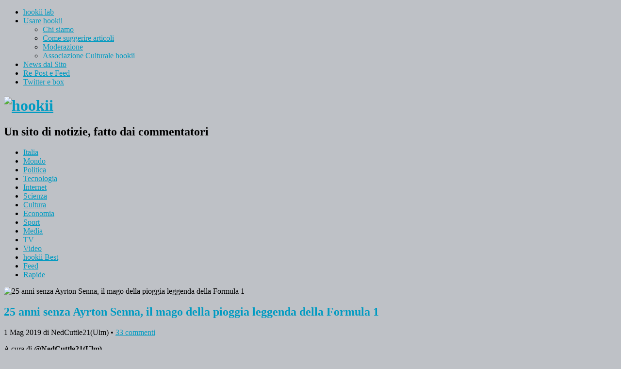

--- FILE ---
content_type: text/html; charset=UTF-8
request_url: https://hookii.org/25-anni-senza-ayrton-senna-il-mago-della-pioggia-leggenda-della-formula-1/
body_size: 12899
content:
<!DOCTYPE html>
<html lang="it-IT">
<head>
	<meta charset="UTF-8" />
	<meta name="viewport" content="width=device-width, initial-scale=1">
	<link rel="profile" href="http://gmpg.org/xfn/11">
	<link rel="pingback" href="https://hookii.org/xmlrpc.php">
	<!--[if lt IE 9]>
	<script src="https://hookii.org/wp-content/themes/yoko/js/html5.js" type="text/javascript"></script>
	<![endif]-->
	<title>25 anni senza Ayrton Senna, il mago della pioggia leggenda della Formula 1 &#8211; hookii</title>

<!-- Google Tag Manager for WordPress by gtm4wp.com -->
<script data-cfasync="false" data-pagespeed-no-defer>//<![CDATA[
	var gtm4wp_datalayer_name = "dataLayer";
	var dataLayer = dataLayer || [];
//]]>
</script>
<!-- End Google Tag Manager for WordPress by gtm4wp.com --><link rel='dns-prefetch' href='//netdna.bootstrapcdn.com' />
<link rel='dns-prefetch' href='//fonts.googleapis.com' />
<link rel='dns-prefetch' href='//s.w.org' />
<link rel="alternate" type="application/rss+xml" title="hookii &raquo; Feed" href="https://hookii.org/feed/" />
<link rel="alternate" type="application/rss+xml" title="hookii &raquo; Feed dei commenti" href="https://hookii.org/comments/feed/" />
<link rel="alternate" type="application/rss+xml" title="hookii &raquo; 25 anni senza Ayrton Senna, il mago della pioggia leggenda della Formula 1 Feed dei commenti" href="https://hookii.org/25-anni-senza-ayrton-senna-il-mago-della-pioggia-leggenda-della-formula-1/feed/" />
<!-- This site uses the Google Analytics by MonsterInsights plugin v7.0.6 - Using Analytics tracking - https://www.monsterinsights.com/ -->
<script type="text/javascript" data-cfasync="false">
	var mi_track_user      = true;
	var mi_no_track_reason = '';
	
	var disableStr = 'ga-disable-UA-55478879-1';

	/* Function to detect opted out users */
	function __gaTrackerIsOptedOut() {
		return document.cookie.indexOf(disableStr + '=true') > -1;
	}

	/* Disable tracking if the opt-out cookie exists. */
	if ( __gaTrackerIsOptedOut() ) {
		window[disableStr] = true;
	}

	/* Opt-out function */
	function __gaTrackerOptout() {
	  document.cookie = disableStr + '=true; expires=Thu, 31 Dec 2099 23:59:59 UTC; path=/';
	  window[disableStr] = true;
	}
	
	if ( mi_track_user ) {
		(function(i,s,o,g,r,a,m){i['GoogleAnalyticsObject']=r;i[r]=i[r]||function(){
			(i[r].q=i[r].q||[]).push(arguments)},i[r].l=1*new Date();a=s.createElement(o),
			m=s.getElementsByTagName(o)[0];a.async=1;a.src=g;m.parentNode.insertBefore(a,m)
		})(window,document,'script','//www.google-analytics.com/analytics.js','__gaTracker');

		__gaTracker('create', 'UA-55478879-1', 'auto');
		__gaTracker('set', 'forceSSL', true);
		__gaTracker('set', 'anonymizeIp', true);
		__gaTracker('send','pageview');
	} else {
		console.log( "" );
		(function() {
			/* https://developers.google.com/analytics/devguides/collection/analyticsjs/ */
			var noopfn = function() {
				return null;
			};
			var noopnullfn = function() {
				return null;
			};
			var Tracker = function() {
				return null;
			};
			var p = Tracker.prototype;
			p.get = noopfn;
			p.set = noopfn;
			p.send = noopfn;
			var __gaTracker = function() {
				var len = arguments.length;
				if ( len === 0 ) {
					return;
				}
				var f = arguments[len-1];
				if ( typeof f !== 'object' || f === null || typeof f.hitCallback !== 'function' ) {
					console.log( 'Not running function __gaTracker(' + arguments[0] + " ....) because you are not being tracked. " + mi_no_track_reason );
					return;
				}
				try {
					f.hitCallback();
				} catch (ex) {

				}
			};
			__gaTracker.create = function() {
				return new Tracker();
			};
			__gaTracker.getByName = noopnullfn;
			__gaTracker.getAll = function() {
				return [];
			};
			__gaTracker.remove = noopfn;
			window['__gaTracker'] = __gaTracker;
					})();
		}
</script>
<!-- / Google Analytics by MonsterInsights -->
		<script type="text/javascript">
			window._wpemojiSettings = {"baseUrl":"https:\/\/s.w.org\/images\/core\/emoji\/11\/72x72\/","ext":".png","svgUrl":"https:\/\/s.w.org\/images\/core\/emoji\/11\/svg\/","svgExt":".svg","source":{"concatemoji":"https:\/\/hookii.org\/wp-includes\/js\/wp-emoji-release.min.js?ver=4.9.28"}};
			!function(e,a,t){var n,r,o,i=a.createElement("canvas"),p=i.getContext&&i.getContext("2d");function s(e,t){var a=String.fromCharCode;p.clearRect(0,0,i.width,i.height),p.fillText(a.apply(this,e),0,0);e=i.toDataURL();return p.clearRect(0,0,i.width,i.height),p.fillText(a.apply(this,t),0,0),e===i.toDataURL()}function c(e){var t=a.createElement("script");t.src=e,t.defer=t.type="text/javascript",a.getElementsByTagName("head")[0].appendChild(t)}for(o=Array("flag","emoji"),t.supports={everything:!0,everythingExceptFlag:!0},r=0;r<o.length;r++)t.supports[o[r]]=function(e){if(!p||!p.fillText)return!1;switch(p.textBaseline="top",p.font="600 32px Arial",e){case"flag":return s([55356,56826,55356,56819],[55356,56826,8203,55356,56819])?!1:!s([55356,57332,56128,56423,56128,56418,56128,56421,56128,56430,56128,56423,56128,56447],[55356,57332,8203,56128,56423,8203,56128,56418,8203,56128,56421,8203,56128,56430,8203,56128,56423,8203,56128,56447]);case"emoji":return!s([55358,56760,9792,65039],[55358,56760,8203,9792,65039])}return!1}(o[r]),t.supports.everything=t.supports.everything&&t.supports[o[r]],"flag"!==o[r]&&(t.supports.everythingExceptFlag=t.supports.everythingExceptFlag&&t.supports[o[r]]);t.supports.everythingExceptFlag=t.supports.everythingExceptFlag&&!t.supports.flag,t.DOMReady=!1,t.readyCallback=function(){t.DOMReady=!0},t.supports.everything||(n=function(){t.readyCallback()},a.addEventListener?(a.addEventListener("DOMContentLoaded",n,!1),e.addEventListener("load",n,!1)):(e.attachEvent("onload",n),a.attachEvent("onreadystatechange",function(){"complete"===a.readyState&&t.readyCallback()})),(n=t.source||{}).concatemoji?c(n.concatemoji):n.wpemoji&&n.twemoji&&(c(n.twemoji),c(n.wpemoji)))}(window,document,window._wpemojiSettings);
		</script>
		<style type="text/css">
img.wp-smiley,
img.emoji {
	display: inline !important;
	border: none !important;
	box-shadow: none !important;
	height: 1em !important;
	width: 1em !important;
	margin: 0 .07em !important;
	vertical-align: -0.1em !important;
	background: none !important;
	padding: 0 !important;
}
</style>
<link rel='stylesheet' id='cookie-notice-front-css'  href='https://hookii.org/wp-content/plugins/cookie-notice/css/front.min.css?ver=4.9.28' type='text/css' media='all' />
<link rel='stylesheet' id='font-awesome-css'  href='//netdna.bootstrapcdn.com/font-awesome/4.1.0/css/font-awesome.css' type='text/css' media='screen' />
<link rel='stylesheet' id='wp-ulike-css'  href='https://hookii.org/wp-content/plugins/wp-ulike/assets/css/wp-ulike.css?ver=4.9.28' type='text/css' media='all' />
<style id='wp-ulike-inline-css' type='text/css'>
.wp_ulike_btn.wp_ulike_put_image { background-image: url(https://hookii.org/wp-content/uploads/2016/01/like82.png) !important; }.wp_ulike_btn.wp_ulike_put_image.image-unlike { background-image: url(https://hookii.org/wp-content/uploads/2016/01/thumb-down.png) !important; }.wpulike-default .wp_ulike_btn, .wpulike-default .wp_ulike_btn:hover, #bbpress-forums .wpulike-default .wp_ulike_btn, #bbpress-forums .wpulike-default .wp_ulike_btn:hover{background-color:#fafafa;border-color:#fafafa; color:#000000;text-shadow: 0px 1px 0px rgba(0, 0, 0, 0.3);}.wpulike-heart .wp_ulike_general_class{background-color:#fafafa;border-color:#fafafa; color:#000000;text-shadow: 0px 1px 0px rgba(0, 0, 0, 0.3);}.wpulike-default .count-box,.wpulike-default .count-box:before{background-color:#fafafa;}.wpulike-default .count-box:before{}
</style>
<link rel='stylesheet' id='child-pages-shortcode-css-css'  href='https://hookii.org/wp-content/plugins/child-pages-shortcode/css/child-pages-shortcode.min.css?ver=1.1.4' type='text/css' media='all' />
<link rel='stylesheet' id='yoko-fonts-css'  href='//fonts.googleapis.com/css?family=Droid+Sans%3A400%2C700%7CDroid+Serif%3A400%2C700%2C400italic%2C700italic&#038;subset=latin%2Clatin-ext' type='text/css' media='all' />
<link rel='stylesheet' id='yoko-style-css'  href='https://hookii.org/wp-content/themes/compost/style.css?ver=1.1.15.1' type='text/css' media='all' />
<link rel='stylesheet' id='usp-css'  href='https://hookii.org/wp-content/plugins/usp-pro/css/usp-pro.css?ver=3.8' type='text/css' media='all' />
<script type='text/javascript'>
/* <![CDATA[ */
var monsterinsights_frontend = {"js_events_tracking":"true","is_debug_mode":"false","download_extensions":"doc,exe,js,pdf,ppt,tgz,zip,xls","inbound_paths":"","home_url":"https:\/\/hookii.org","track_download_as":"event","internal_label":"int","hash_tracking":"false"};
/* ]]> */
</script>
<script type='text/javascript' src='https://hookii.org/wp-content/plugins/google-analytics-for-wordpress/assets/js/frontend.min.js?ver=7.0.6'></script>
<script type='text/javascript' src='https://hookii.org/wp-includes/js/jquery/jquery.js?ver=1.12.4'></script>
<script type='text/javascript' src='https://hookii.org/wp-includes/js/jquery/jquery-migrate.min.js?ver=1.4.1'></script>
<script type='text/javascript' src='https://hookii.org/wp-content/plugins/child-pages-shortcode/js/child-pages-shortcode.min.js?ver=1.1.4'></script>
<script type='text/javascript' src='https://hookii.org/wp-content/plugins/duracelltomi-google-tag-manager/js/gtm4wp-form-move-tracker.js?ver=1.11.6'></script>
<script type='text/javascript'>
usp_pro_submit_button = 1; usp_pro_success_form = 0; 
</script>
<script type='text/javascript' src='https://hookii.org/wp-content/plugins/usp-pro/js/usp-pro.js?ver=3.8'></script>
<script type='text/javascript' src='https://hookii.org/wp-content/plugins/usp-pro/js/parsley.min.js?ver=3.8'></script>
<link rel='https://api.w.org/' href='https://hookii.org/wp-json/' />
<link rel="EditURI" type="application/rsd+xml" title="RSD" href="https://hookii.org/xmlrpc.php?rsd" />
<link rel="wlwmanifest" type="application/wlwmanifest+xml" href="https://hookii.org/wp-includes/wlwmanifest.xml" /> 
<link rel='prev' title='Un solo paese blocca il mondo sulla protezione dei dati [EN]' href='https://hookii.org/un-solo-paese-blocca-il-mondo-sulla-protezione-dei-dati-en/' />
<link rel='next' title='Come l&#8217;alt-right si è infiltrata in &#8220;Architecture Twitter&#8221; [EN]' href='https://hookii.org/come-lalt-right-si-e-infiltrata-in-architecture-twitter-en/' />
<meta name="generator" content="WordPress 4.9.28" />
<link rel='shortlink' href='https://hookii.org/?p=83757' />
<link rel="alternate" type="application/json+oembed" href="https://hookii.org/wp-json/oembed/1.0/embed?url=https%3A%2F%2Fhookii.org%2F25-anni-senza-ayrton-senna-il-mago-della-pioggia-leggenda-della-formula-1%2F" />
<link rel="alternate" type="text/xml+oembed" href="https://hookii.org/wp-json/oembed/1.0/embed?url=https%3A%2F%2Fhookii.org%2F25-anni-senza-ayrton-senna-il-mago-della-pioggia-leggenda-della-formula-1%2F&#038;format=xml" />
<meta http-equiv="Content-type" content="text/html; charset=utf-8" /><link rel='canonical' href='https://hookii.org/25-anni-senza-ayrton-senna-il-mago-della-pioggia-leggenda-della-formula-1/' />

<style>
.scroll-back-to-top-wrapper {
    position: fixed;
	opacity: 0;
	visibility: hidden;
	overflow: hidden;
	text-align: center;
	z-index: 99999999;
    background-color: #777777;
	color: #659bb5;
	width: 30px;
	height: 28px;
	line-height: 28px;
	bottom: 30px;
	left: 30px;
	padding-top: 2px;
	border-top-left-radius: 3px;
	border-top-right-radius: 3px;
	border-bottom-right-radius: 3px;
	border-bottom-left-radius: 3px;
	-webkit-transition: all 0.5s ease-in-out;
	-moz-transition: all 0.5s ease-in-out;
	-ms-transition: all 0.5s ease-in-out;
	-o-transition: all 0.5s ease-in-out;
	transition: all 0.5s ease-in-out;
}
.scroll-back-to-top-wrapper:hover {
	background-color: #888888;
  color: #85a2b5;
}
.scroll-back-to-top-wrapper.show {
    visibility:visible;
    cursor:pointer;
	opacity: 1.0;
}
.scroll-back-to-top-wrapper i.fa {
	line-height: inherit;
}
.scroll-back-to-top-wrapper .fa-lg {
	vertical-align: 0;
}
@media only screen and (max-width: 768px) {
.scroll-back-to-top-wrapper {
display:none!important;
}
}</style>
<!-- Google Tag Manager for WordPress by gtm4wp.com -->
<script data-cfasync="false" data-pagespeed-no-defer>//<![CDATA[
	var dataLayer_content = {"pagePostType":"post","pagePostType2":"single-post","pageCategory":["feat","sport"],"pageAttributes":["ayrton","omaggio","rapida","senna"],"pagePostAuthor":"hookii"};
	dataLayer.push( dataLayer_content );//]]>
</script>
<script data-cfasync="false">//<![CDATA[
(function(w,d,s,l,i){w[l]=w[l]||[];w[l].push({'gtm.start':
new Date().getTime(),event:'gtm.js'});var f=d.getElementsByTagName(s)[0],
j=d.createElement(s),dl=l!='dataLayer'?'&l='+l:'';j.async=true;j.src=
'//www.googletagmanager.com/gtm.'+'js?id='+i+dl;f.parentNode.insertBefore(j,f);
})(window,document,'script','dataLayer','GTM-542RC2W');//]]>
</script>
<!-- End Google Tag Manager -->
<!-- End Google Tag Manager for WordPress by gtm4wp.com -->	<style type="text/css" id="yoko-themeoptions-css">
		a {color: #009BC2;}
		#content .single-entry-header h1.entry-title {color: #009BC2!important;}
		input#submit:hover {background-color: #009BC2!important;}
		#content .page-entry-header h1.entry-title {color: #009BC2!important;}
		.searchsubmit:hover {background-color: #009BC2!important;}
	</style>
		<!-- All in one Favicon 4.5 --><link rel="shortcut icon" href="/wp-content/uploads/2014/12/favicon14.ico" />
<link rel="icon" href="/wp-content/uploads/2014/12/favicon14.ico" type="image/gif"/>
<link rel="apple-touch-icon" href="/wp-content/uploads/2014/12/muccaipod.png" />
<script type="text/javascript" src="https://hookii.org/wp-content/plugins/si-captcha-for-wordpress/captcha/si_captcha.js?ver=1769596949"></script>
<!-- begin SI CAPTCHA Anti-Spam - login/register form style -->
<style type="text/css">
.si_captcha_small { width:175px; height:45px; padding-top:10px; padding-bottom:10px; }
.si_captcha_large { width:250px; height:60px; padding-top:10px; padding-bottom:10px; }
img#si_image_com { border-style:none; margin:0; padding-right:5px; float:left; }
img#si_image_reg { border-style:none; margin:0; padding-right:5px; float:left; }
img#si_image_log { border-style:none; margin:0; padding-right:5px; float:left; }
img#si_image_side_login { border-style:none; margin:0; padding-right:5px; float:left; }
img#si_image_checkout { border-style:none; margin:0; padding-right:5px; float:left; }
img#si_image_jetpack { border-style:none; margin:0; padding-right:5px; float:left; }
img#si_image_bbpress_topic { border-style:none; margin:0; padding-right:5px; float:left; }
.si_captcha_refresh { border-style:none; margin:0; vertical-align:bottom; }
div#si_captcha_input { display:block; padding-top:15px; padding-bottom:5px; }
label#si_captcha_code_label { margin:0; }
input#si_captcha_code_input { width:65px; }
p#si_captcha_code_p { clear: left; padding-top:10px; }
.si-captcha-jetpack-error { color:#DC3232; }
</style>
<!-- end SI CAPTCHA Anti-Spam - login/register form style -->
<style type="text/css" id="custom-background-css">
body.custom-background { background-color: #bec1c6; }
</style>
<style id="sccss">figcaption:before {
    content: "\25B2 ";
    font-weight: bold;
    margin-right: 2px;
    color: #009BC2;
		font-size: 13px;
}</style></head>

<body class="post-template-default single single-post postid-83757 single-format-standard custom-background do-etfw">

<div id="page" class="clearfix">
	<header id="branding">
		<nav id="mainnav" class="clearfix">
			<div class="menu-navigation-container"><ul id="menu-navigation" class="menu"><li id="menu-item-30991" class="menu-item menu-item-type-custom menu-item-object-custom menu-item-30991"><a target="_blank" href="http://lab.hookii.org">hookii lab</a></li>
<li id="menu-item-3121" class="menu-item menu-item-type-post_type menu-item-object-page menu-item-has-children menu-item-3121"><a href="https://hookii.org/informazioni/">Usare hookii</a>
<ul class="sub-menu">
	<li id="menu-item-51740" class="menu-item menu-item-type-custom menu-item-object-custom menu-item-51740"><a href="http://hookii.org/informazioni/#01">Chi siamo</a></li>
	<li id="menu-item-51741" class="menu-item menu-item-type-custom menu-item-object-custom menu-item-51741"><a href="http://hookii.org/informazioni/#02a">Come suggerire articoli</a></li>
	<li id="menu-item-51742" class="menu-item menu-item-type-custom menu-item-object-custom menu-item-51742"><a href="http://hookii.org/informazioni/#03">Moderazione</a></li>
	<li id="menu-item-51743" class="menu-item menu-item-type-custom menu-item-object-custom menu-item-51743"><a href="http://hookii.org/informazioni/#04">Associazione Culturale hookii</a></li>
</ul>
</li>
<li id="menu-item-355" class="menu-item menu-item-type-taxonomy menu-item-object-category menu-item-355"><a href="https://hookii.org/category/dal-sito/">News dal Sito</a></li>
<li id="menu-item-36848" class="menu-item menu-item-type-custom menu-item-object-custom menu-item-36848"><a href="#secondary">Re-Post e Feed</a></li>
<li id="menu-item-36849" class="menu-item menu-item-type-custom menu-item-object-custom menu-item-36849"><a href="#tertiary">Twitter e box</a></li>
</ul></div>		</nav><!-- end mainnav -->
		
		<hgroup id="site-title">
					<h1><a href="https://hookii.org/" on class="logo"><img src="/wp-content/uploads/2014/11/logo_hookii_7_g_1401.png" alt="hookii" /></a></h1>
<h2 id="site-description">un sito di notizie, fatto dai commentatori</h2>
				</hgroup><!-- end site-title -->

					<div class="clear"></div>

		<nav id="subnav">
			<div class="menu-sub-menu-container"><ul id="menu-sub-menu" class="menu"><li id="menu-item-2116" class="menu-item menu-item-type-taxonomy menu-item-object-category menu-item-2116"><a href="https://hookii.org/category/italia/">Italia</a></li>
<li id="menu-item-2117" class="menu-item menu-item-type-taxonomy menu-item-object-category menu-item-2117"><a href="https://hookii.org/category/mondo/">Mondo</a></li>
<li id="menu-item-2118" class="menu-item menu-item-type-taxonomy menu-item-object-category menu-item-2118"><a href="https://hookii.org/category/politica/">Politica</a></li>
<li id="menu-item-2122" class="menu-item menu-item-type-taxonomy menu-item-object-category menu-item-2122"><a href="https://hookii.org/category/tecnologia/">Tecnologia</a></li>
<li id="menu-item-2123" class="menu-item menu-item-type-taxonomy menu-item-object-category menu-item-2123"><a href="https://hookii.org/category/internet/">Internet</a></li>
<li id="menu-item-2121" class="menu-item menu-item-type-taxonomy menu-item-object-category menu-item-2121"><a href="https://hookii.org/category/scienza/">Scienza</a></li>
<li id="menu-item-2124" class="menu-item menu-item-type-taxonomy menu-item-object-category menu-item-2124"><a href="https://hookii.org/category/cultura/">Cultura</a></li>
<li id="menu-item-2119" class="menu-item menu-item-type-taxonomy menu-item-object-category menu-item-2119"><a href="https://hookii.org/category/economia/">Economia</a></li>
<li id="menu-item-2126" class="menu-item menu-item-type-taxonomy menu-item-object-category current-post-ancestor current-menu-parent current-post-parent menu-item-2126"><a href="https://hookii.org/category/sport/">Sport</a></li>
<li id="menu-item-2125" class="menu-item menu-item-type-taxonomy menu-item-object-category menu-item-2125"><a href="https://hookii.org/category/media/">Media</a></li>
<li id="menu-item-2127" class="menu-item menu-item-type-taxonomy menu-item-object-category menu-item-2127"><a href="https://hookii.org/category/tv/">TV</a></li>
<li id="menu-item-2128" class="menu-item menu-item-type-taxonomy menu-item-object-category menu-item-2128"><a href="https://hookii.org/category/video/">Video</a></li>
<li id="menu-item-51040" class="menu-item menu-item-type-taxonomy menu-item-object-category menu-item-51040"><a href="https://hookii.org/category/hookii_best/">hookii Best</a></li>
<li id="menu-item-37547" class="menu-item menu-item-type-custom menu-item-object-custom menu-item-37547"><a href="http://hookii.org/tag/poster/">Feed</a></li>
<li id="menu-item-43843" class="menu-item menu-item-type-taxonomy menu-item-object-category menu-item-43843"><a href="https://hookii.org/category/rapide/">Rapide</a></li>
</ul></div>		</nav><!-- end subnav -->
</header><!-- end header -->
<div id="wrap">
<div id="main">

	<div id="content">

	
			
<article id="post-83757" class="post-83757 post type-post status-publish format-standard hentry category-feat category-sport tag-ayrton tag-omaggio tag-rapida tag-senna">

	<header class="single-entry-header">
						<img src="https://hookii.org/wp-content/uploads/img-default/r-sport.jpg"  alt="25 anni senza Ayrton Senna, il mago della pioggia leggenda della Formula 1" class="default-immagine-post size-immagine-post wp-post-image" />

		
		<h1 class="entry-title">25 anni senza Ayrton Senna, il mago della pioggia leggenda della Formula 1</h1>
			<p><span class="entry-date">1 Mag 2019</span> <span class="entry-author">di NedCuttle21(Ulm)</span>  &#8226; <a href="https://hookii.org/25-anni-senza-ayrton-senna-il-mago-della-pioggia-leggenda-della-formula-1/#respond"><span class="dsq-postid" data-dsqidentifier="83757 https://hookii.org/?p=83757">0 commenti</span></a></p>
	</header><!-- end single-entry-header -->
		
	<div class="single-entry-content">
				<p>A cura di <strong>@NedCuttle21(Ulm)</strong>.</p>
<p><a href="http://www.rainews.it/dl/rainews/media/accadde-oggi-25-anni-senza-ayrton-senna-mago-della-pioggia-leggenda-della-Formula-1-b361ad51-1a2f-4d99-a0e6-80085a28174f.html#foto-1">Su Rai News, l&#8217;omaggio</a> ad Ayrton Senna a 25 anni dalla sua scomparsa.</p>
<blockquote><p>Era il primo maggio 1994, quando sul circuito di Imola, Ayrton Senna perse la vita, in un maledetto fuori pista alla curva del Tamburello. Fu un fine settimana fatale per tutta la Formula 1. Il giorno precedente, infatti, dopo un incidente nelle qualifiche, era morto Roland Ratzenberger, pilota della Simtek.</p>
<p>Soprannominato Magic, il mago della pioggia, il campione perfetto Ayrton Senna ha vinto tre volte il mondiale piloti. Memorabile la sua rivalità con Prost, durata anni tra mille polemiche e senza esclusione di colpi, prima come compagni di squadra alla McLaren poi da avversari anche di team quando Prost passò alla Ferrari. Una rivalità acerrima ma sportiva perché come ripeteva spesso Senna, &#8220;la vita è troppo breve per avere nemici&#8221;. Storiche anche le battaglie con Nelson Piquet, tutti e due brasiliani, uno di Rio e l&#8217;altro di San Paolo, e i sorpassi millimetrici con Nigel Mansell e c&#8217;è spazio anche per qualche scontro con un giovanissimo Michael Schumacher.</p></blockquote>
<div class="wp-ulike-ajax" data-post-id="83757"></div>			<div class="clear"></div>
			
								
		
	<footer class="single-entry-meta">
		<p>			Categorie: <a href="https://hookii.org/category/feat/" rel="category tag">Feat</a>, <a href="https://hookii.org/category/sport/" rel="category tag">Sport</a> &#8226; 
									Tag: <a href="https://hookii.org/tag/ayrton/" rel="tag">Ayrton</a>, <a href="https://hookii.org/tag/omaggio/" rel="tag">omaggio</a>, <a href="https://hookii.org/tag/rapida/" rel="tag">rapida</a>, <a href="https://hookii.org/tag/senna/" rel="tag">Senna</a> | 
						<a href="https://hookii.org/25-anni-senza-ayrton-senna-il-mago-della-pioggia-leggenda-della-formula-1/">Permalink </a>
			</p>
	</footer><!-- end entry-meta -->

		</div><!-- end single-entry-content -->

</article><!-- end post-83757 -->
<div class="clear"></div>

			<div class="sopracommenti"><p>
						<br>Commenta qui sotto e segui <a href="informazioni/#3">le linee guida del sito</a>.</p></div>

			<div id="disqus_thread"></div>
<script>
    var disqus_config = function () {
        this.page.url = 'https://hookii.org/25-anni-senza-ayrton-senna-il-mago-della-pioggia-leggenda-della-formula-1/';
        this.page.identifier = '83757 https://hookii.org/?p=83757';
        this.page.title = "25 anni senza Ayrton Senna, il mago della pioggia leggenda della Formula 1";
        Object.defineProperty(this, 'server_side', {
            get: function() { return this._server_side; },
            set: function(val) { val.depth_mode = '0'; this._server_side = val; }
        });
    };

    (function() {
        var d = document, s = d.createElement('script');

        s.src = 'https://hookii.disqus.com/embed.js';

        s.setAttribute('data-timestamp', +new Date());
        (d.head || d.body).appendChild(s);
    })();
</script>
<noscript>Please enable JavaScript to view the <a href="http://disqus.com/?ref_noscript">comments powered by Disqus.</a></noscript>

			
	</div><!-- end content -->
        
	

<div id="secondary" class="widget-area" role="complementary">
			<aside id="text-2" class="widget widget_text"><h3 class="widget-title">Re-Post</h3>			<div class="textwidget"><a href="/re-post/">In questa pagina</a> puoi segnalare contenuti interessanti e curati o notizie dell'ultim'ora.
</div>
		</aside><aside id="recent-posts-widget-4" class="widget recent-posts-widget"><h3 class="widget-title">Dal sito</h3><div class="rpw-list" data-widget-number="4"></div></aside><aside id="recent-posts-widget-9" class="widget recent-posts-widget"><h3 class="widget-title">Osservatorio USA</h3><div class="rpw-list" data-widget-number="9"></div></aside><aside id="recent-posts-widget-10" class="widget recent-posts-widget"><h3 class="widget-title">Osservatorio Sudan</h3><div class="rpw-list" data-widget-number="10"></div></aside><aside id="recent-posts-widget-8" class="widget recent-posts-widget"><h3 class="widget-title">Guerra Russo-Ucraina</h3><div class="rpw-list" data-widget-number="8"></div></aside><aside id="recent-posts-widget-6" class="widget recent-posts-widget"><h3 class="widget-title">Guerra in Medio Oriente</h3><div class="rpw-list" data-widget-number="6"></div></aside><aside id="custom_html-7" class="widget_text widget widget_custom_html"><h3 class="widget-title">Le rubriche di hookii</h3><div class="textwidget custom-html-widget"><a href="/index.php?community=bhookii&amp;latest=true">bhOOkii</a> (libri) <br>
<a href="/index.php?community=gaudio&amp;latest=true">g/audio</a> (musica)<br>
<a href="/index.php?community=moovies&amp;latest=true">mOOvies</a> (cinema)<br>
<a href="https://hookii.org/community/giochi/">va'cche giOOkii</a> (giochi da tavolo)<br>
<a href="https://hookii.org/tag/mootube/">mOOtube</a> (video)<br>
<a href="https://hookii.org/tag/notizie-dal-sistema-soolare/">Notizie dal sistema sOOlare</a><br>
<a href="https://hookii.org/tag/verzoora/">VerzOOra</a> (natura)<br>
<a href="https://hookii.org/tag/braveart/">BraveART</a> (arte)<br>
<a href="https://hookii.org/tag/tOObino/">tOObino</a> (moda)<br>
<a href="https://hookii.org/tag/c00cina/">c00cina</a> (cucina)<br>
<a href="https://hookii.org/category/Ricette-di-c00cina/">Ricette di c00cina</a><br>
<a href="/index.php?community=hookiisport&amp;latest=true">hOOkii Sport Club</a><br>
<a href="/index.php?community=videogiookii&amp;latest=true">Videogiookii</a><br>
<a href="https://hookii.org/speciali/venezia82/">Venezia 82: le recensioni</a><br>
<a href="https://hookii.org/category/Matematica-per-adulti">Matematica per adulti</a><br>
<a href="https://hookii.org/category/Speculum-artis/">Speculum artis</a><br>

</div></aside><aside id="recent-posts-widget-3" class="widget recent-posts-widget"><h3 class="widget-title">Segnalazioni rapide</h3><div class="rpw-list" data-widget-number="3"></div></aside><aside id="recent-posts-widget-2" class="widget recent-posts-widget"><h3 class="widget-title">Feed</h3><div class="rpw-list" data-widget-number="2"></div></aside><aside id="rss-5" class="widget widget_rss"><h3 class="widget-title"><a class="rsswidget" href="http://lab.hookii.org/posts.rss"><img class="rss-widget-icon" style="border:0" width="14" height="14" src="https://hookii.org/wp-includes/images/rss.png" alt="RSS" /></a> <a class="rsswidget" href="http://lab.hookii.org/">Dal Lab</a></h3><ul><li>Si è verificato un errore; probabilmente il feed non è attivo. Riprova più tardi.</li></ul></aside><aside id="calendar-2" class="widget widget_calendar"><h3 class="widget-title">per data</h3><div id="calendar_wrap" class="calendar_wrap"><table id="wp-calendar">
	<caption>gennaio 2026</caption>
	<thead>
	<tr>
		<th scope="col" title="lunedì">L</th>
		<th scope="col" title="martedì">M</th>
		<th scope="col" title="mercoledì">M</th>
		<th scope="col" title="giovedì">G</th>
		<th scope="col" title="venerdì">V</th>
		<th scope="col" title="sabato">S</th>
		<th scope="col" title="domenica">D</th>
	</tr>
	</thead>

	<tfoot>
	<tr>
		<td colspan="3" id="prev"><a href="https://hookii.org/2025/12/">&laquo; Dic</a></td>
		<td class="pad">&nbsp;</td>
		<td colspan="3" id="next" class="pad">&nbsp;</td>
	</tr>
	</tfoot>

	<tbody>
	<tr>
		<td colspan="3" class="pad">&nbsp;</td><td><a href="https://hookii.org/2026/01/01/" aria-label="Articoli pubblicati in 1 January 2026">1</a></td><td><a href="https://hookii.org/2026/01/02/" aria-label="Articoli pubblicati in 2 January 2026">2</a></td><td><a href="https://hookii.org/2026/01/03/" aria-label="Articoli pubblicati in 3 January 2026">3</a></td><td><a href="https://hookii.org/2026/01/04/" aria-label="Articoli pubblicati in 4 January 2026">4</a></td>
	</tr>
	<tr>
		<td><a href="https://hookii.org/2026/01/05/" aria-label="Articoli pubblicati in 5 January 2026">5</a></td><td><a href="https://hookii.org/2026/01/06/" aria-label="Articoli pubblicati in 6 January 2026">6</a></td><td><a href="https://hookii.org/2026/01/07/" aria-label="Articoli pubblicati in 7 January 2026">7</a></td><td><a href="https://hookii.org/2026/01/08/" aria-label="Articoli pubblicati in 8 January 2026">8</a></td><td><a href="https://hookii.org/2026/01/09/" aria-label="Articoli pubblicati in 9 January 2026">9</a></td><td><a href="https://hookii.org/2026/01/10/" aria-label="Articoli pubblicati in 10 January 2026">10</a></td><td><a href="https://hookii.org/2026/01/11/" aria-label="Articoli pubblicati in 11 January 2026">11</a></td>
	</tr>
	<tr>
		<td><a href="https://hookii.org/2026/01/12/" aria-label="Articoli pubblicati in 12 January 2026">12</a></td><td><a href="https://hookii.org/2026/01/13/" aria-label="Articoli pubblicati in 13 January 2026">13</a></td><td><a href="https://hookii.org/2026/01/14/" aria-label="Articoli pubblicati in 14 January 2026">14</a></td><td><a href="https://hookii.org/2026/01/15/" aria-label="Articoli pubblicati in 15 January 2026">15</a></td><td><a href="https://hookii.org/2026/01/16/" aria-label="Articoli pubblicati in 16 January 2026">16</a></td><td><a href="https://hookii.org/2026/01/17/" aria-label="Articoli pubblicati in 17 January 2026">17</a></td><td><a href="https://hookii.org/2026/01/18/" aria-label="Articoli pubblicati in 18 January 2026">18</a></td>
	</tr>
	<tr>
		<td><a href="https://hookii.org/2026/01/19/" aria-label="Articoli pubblicati in 19 January 2026">19</a></td><td><a href="https://hookii.org/2026/01/20/" aria-label="Articoli pubblicati in 20 January 2026">20</a></td><td><a href="https://hookii.org/2026/01/21/" aria-label="Articoli pubblicati in 21 January 2026">21</a></td><td><a href="https://hookii.org/2026/01/22/" aria-label="Articoli pubblicati in 22 January 2026">22</a></td><td><a href="https://hookii.org/2026/01/23/" aria-label="Articoli pubblicati in 23 January 2026">23</a></td><td><a href="https://hookii.org/2026/01/24/" aria-label="Articoli pubblicati in 24 January 2026">24</a></td><td><a href="https://hookii.org/2026/01/25/" aria-label="Articoli pubblicati in 25 January 2026">25</a></td>
	</tr>
	<tr>
		<td><a href="https://hookii.org/2026/01/26/" aria-label="Articoli pubblicati in 26 January 2026">26</a></td><td><a href="https://hookii.org/2026/01/27/" aria-label="Articoli pubblicati in 27 January 2026">27</a></td><td id="today"><a href="https://hookii.org/2026/01/28/" aria-label="Articoli pubblicati in 28 January 2026">28</a></td><td>29</td><td>30</td><td>31</td>
		<td class="pad" colspan="1">&nbsp;</td>
	</tr>
	</tbody>
	</table></div></aside>		</div><!-- #secondary .widget-area -->
</div><!-- end main -->

		<div id="tertiary" class="widget-area" role="complementary">
			<aside id="search-2" class="widget widget_search"><form role="search" method="get" class="searchform" action="https://hookii.org/" >
		<div>
		<input type="text" class="search-input" value="" name="s" id="s" />
		<input type="submit" class="searchsubmit" value="Cerca" />
		</div>
		</form></aside><aside id="media_image-3" class="widget widget_media_image"><h3 class="widget-title">Tesseramento 2025</h3><a href="https://hookii.org/tesseramento-2025/"><img width="320" height="125" src="https://hookii.org/wp-content/uploads/2025/03/tesseramento-anno-2025-1-320x125.jpg" class="image wp-image-158679  attachment-immagine-home size-immagine-home" alt="" style="max-width: 100%; height: auto;" srcset="https://hookii.org/wp-content/uploads/2025/03/tesseramento-anno-2025-1-320x125.jpg 320w, https://hookii.org/wp-content/uploads/2025/03/tesseramento-anno-2025-1-300x117.jpg 300w, https://hookii.org/wp-content/uploads/2025/03/tesseramento-anno-2025-1.jpg 640w" sizes="(max-width: 320px) 100vw, 320px" /></a></aside><aside id="media_image-24" class="widget widget_media_image"><h3 class="widget-title">Dieci anni di hookii</h3><div style="width: 330px" class="wp-caption alignnone"><a href="https://hookii.org/la-storia-di-hookii/"><img width="320" height="125" src="https://hookii.org/wp-content/uploads/2024/10/retro-320x125.jpg" class="image wp-image-152417  attachment-immagine-home size-immagine-home" alt="" style="max-width: 100%; height: auto;" srcset="https://hookii.org/wp-content/uploads/2024/10/retro-320x125.jpg 320w, https://hookii.org/wp-content/uploads/2024/10/retro-640x250.jpg 640w" sizes="(max-width: 320px) 100vw, 320px" /></a><p class="wp-caption-text">La storia di hookii a fumetti</p></div></aside><aside id="media_image-28" class="widget widget_media_image"><h3 class="widget-title">Hookii ha bisogno di voi</h3><div style="width: 330px" class="wp-caption alignnone"><a href="https://hookii.org/lavoriamo-insieme-al-futuro-di-hookii/"><img width="320" height="125" src="https://hookii.org/wp-content/uploads/2025/07/we-want-you-pinguino-320x125.jpg" class="image wp-image-164047  attachment-immagine-home size-immagine-home" alt="" style="max-width: 100%; height: auto;" srcset="https://hookii.org/wp-content/uploads/2025/07/we-want-you-pinguino-320x125.jpg 320w, https://hookii.org/wp-content/uploads/2025/07/we-want-you-pinguino-300x117.jpg 300w, https://hookii.org/wp-content/uploads/2025/07/we-want-you-pinguino.jpg 637w" sizes="(max-width: 320px) 100vw, 320px" /></a><p class="wp-caption-text">Lo spazio per costruire il nostro futuro</p></div></aside><aside id="media_image-29" class="widget widget_media_image"><h3 class="widget-title">Hookiifest 2025 – Chi non cade si rivede</h3><div style="width: 310px" class="wp-caption alignnone"><a href="https://hookii.org/hookiifest-2025-chi-non-cade-si-rivede"><img width="300" height="117" src="https://hookii.org/wp-content/uploads/2022/09/Hookii_Milano.2022.C-1-1-e1663346987848-300x117.png" class="image wp-image-124061  attachment-medium size-medium" alt="Hookiifest" style="max-width: 100%; height: auto;" srcset="https://hookii.org/wp-content/uploads/2022/09/Hookii_Milano.2022.C-1-1-e1663346987848-300x117.png 300w, https://hookii.org/wp-content/uploads/2022/09/Hookii_Milano.2022.C-1-1-e1663346987848-768x299.png 768w, https://hookii.org/wp-content/uploads/2022/09/Hookii_Milano.2022.C-1-1-e1663346987848-640x250.png 640w, https://hookii.org/wp-content/uploads/2022/09/Hookii_Milano.2022.C-1-1-e1663346987848-320x125.png 320w, https://hookii.org/wp-content/uploads/2022/09/Hookii_Milano.2022.C-1-1-e1663346987848.png 929w" sizes="(max-width: 300px) 100vw, 300px" /></a><p class="wp-caption-text">Hookiifest ottobre 2025</p></div></aside><aside id="disqus-rcw-3" class="widget dsq-widget"><h3 class="widget-title">Recenti</h3><button class="disqus-rcw-update"><i class="disqus-rcw-update-icon dashicons-before dashicons-update"></i>Aggiorna</button><ul class="disqus-rcw-list dsq-widget-list" data-widget-number="3"></ul></aside><aside id="custom_html-5" class="widget_text widget widget_custom_html"><div class="textwidget custom-html-widget"><h6 style="text-align: center;">

<a href="/speciali/" rel="nofollow"><img class="aligncenter" src="/wp-content/uploads/2018/02/speciali8_640x250.png" alt="gli speciali di hookii" width="100%" /></a>
<img class="aligncenter wp-image-33934 size-full" src="/wp-content/uploads/2015/12/blank.png" alt="blank" width="1" height="3" /><img class="aligncenter wp-image-33932" src="/wp-content/uploads/2015/12/logo_twitter_20x20.png" alt="logo_twitter_20x20" width="20" height="20" /><img class="aligncenter wp-image-33934 size-full" src="/wp-content/uploads/2015/12/blank.png" alt="blank" width="1" height="3" />

<a href="/community/" rel="nofollow"><img class="aligncenter" src="/wp-content/uploads/2016/07/community_640x250.png" alt="community" width="100%" /></a>
<img class="aligncenter wp-image-33934 size-full" src="/wp-content/uploads/2015/12/blank.png" alt="blank" width="1" height="3" /><img class="aligncenter wp-image-33932" src="/wp-content/uploads/2015/12/logo_twitter_20x20.png" alt="logo_twitter_20x20" width="20" height="20" /><img class="aligncenter wp-image-33934 size-full" src="/wp-content/uploads/2015/12/blank.png" alt="blank" width="1" height="3" />

<a href="/bar-menu/" rel="nofollow"><img class="aligncenter" src="/wp-content/uploads/2015/12/bar_collante_640x250.png" alt="bar collante" width="100%" /></a>
<img class="aligncenter wp-image-33934 size-full" src="/wp-content/uploads/2015/12/blank.png" alt="blank" width="1" height="3" /><img class="aligncenter wp-image-33932" src="/wp-content/uploads/2015/12/logo_twitter_20x20.png" alt="logo_twitter_20x20" width="20" height="20" /><img class="aligncenter wp-image-33934 size-full" src="/wp-content/uploads/2015/12/blank.png" alt="blank" width="1" height="3" /> 

<a href="/sostieni-hookii/" rel="nofollow"><img class="aligncenter" src="https://hookii.org/wp-content/uploads/2021/08/sostienici.jpg" alt="sostienici" width="100%" /></a>
</h6></div></aside><aside id="custom_html-3" class="widget_text widget widget_custom_html"><div class="textwidget custom-html-widget"><a class="no-underline" href="https://bsky.app/profile/associazionehookii.bsky.social"  target="_blank" title="Bluesky"><img src="/wp-content/uploads/2024/10/bluesky.png" alt="bluesky" width="33" height="33" border="0" /></a>
<a class="no-underline" href="https://www.facebook.com/thisishookii"  target="_blank" title="Facebook"><img src="/wp-content/uploads/2016/06/Facebook2.png" alt="facebook" width="33" height="33" border="0" /></a>
<a class="no-underline" href="https://www.flickr.com/photos/202086083@N03/albums/" target="_blank" title="Flickr"><img src="/wp-content/uploads/2016/06/Flickr2.png" alt="flickr" width="33" height="33" border="0" /></a>
<a class="no-underline" href="https://www.youtube.com/@HOOKII-TUBE"  target="_blank" title="Youtube"><img src="/wp-content/uploads/2017/10/YouTube.png" alt="YouTube" width="33" height="33" border="0"/></a>
<a class="no-underline" href="http://www.hookii.org/feed/"  target="_blank" title="Feed RSS"><img src="/wp-content/uploads/2017/11/RSS.png" alt="Feed RSS" width="33" height="33" border="0"/></a>
</div></aside><aside id="custom_html-2" class="widget_text widget widget_custom_html"><h3 class="widget-title">Contatti</h3><div class="textwidget custom-html-widget">Associazione: <br>&#x61;&#x73;&#x73;&#x6F;&#x63;&#x69;&#x61;&#x7A;&#x69;&#x6F;&#x6E;&#x65;&commat;&#x68;&#x6F;&#x6F;&#x6B;&#x69;&#x69;&period;&#x6F;&#x72;&#x67;<br><br>
Editor sito:
<br>&#x65;&#x64;&#x69;&#x74;&#x6F;&#x72;&commat;&#x68;&#x6F;&#x6F;&#x6B;&#x69;&#x69;&period;&#x6F;&#x72;&#x67;<br><br>
Moderazione:
<br>&#x6D;&#x6F;&#x64;&#x65;&#x72;&#x61;&#x7A;&#x69;&#x6F;&#x6E;&#x65;&commat;&#x68;&#x6F;&#x6F;&#x6B;&#x69;&#x69;&period;&#x6F;&#x72;&#x67;</div></aside><aside id="text-3" class="widget widget_text"><h3 class="widget-title">Disclaimer</h3>			<div class="textwidget">Questo sito non rappresenta una testata giornalistica e viene aggiornato senza alcuna periodicità, pertanto non è un prodotto editoriale sottoposto alla disciplina di cui all'art. 1, comma III della Legge n. 62 del 7.03.2001.</div>
		</aside><aside id="text-14" class="widget widget_text"><h3 class="widget-title">Uso dei cookie</h3>			<div class="textwidget"><p>Su questo sito sono usati alcuni cookie, in particolare di terze parti, per offrire un miglior servizio agli utenti. Per maggiori informazioni clicca <a href="/informativa-privacy/">qui</a>.</p>
</div>
		</aside><aside id="text-29" class="widget widget_text"><h3 class="widget-title">Privacy Policy</h3>			<div class="textwidget"><p>Come molti altri siti web, per garantire il normale funzionamento del sito (segnalazione articoli, gestione dei commenti, moderazione, etc.) hookii riceve tutti i giorni informazioni relative ai suoi utenti: ci impegniamo a non raccogliere i vostri dati se non per offrire i servizi di hookii e a conservarli solo per il tempo necessario a fornire tali servizi, nel pieno rispetto delle normative vigenti.</p>
<p>Per scoprire quali dati raccogliamo, come li gestiamo e perché, vi invitiamo a consultare la nostra <a href="/informativa-privacy/">Privacy Policy</a>.</p>
</div>
		</aside>		</div><!-- end tertiary .widget-area -->
</div><!-- end wrap -->

	<footer id="colophon" class="clearfix">
		<p>Proudly powered by <a href="http://wordpress.org/">WordPress</a><span class="sep"> | </span>Tema: Yoko di <a href="http://www.elmastudio.de/en/themes/">Elmastudio</a></p>
		<a href="#page" class="top">Inizio pagina</a>
	</footer><!-- end colophon -->
	
</div><!-- end page -->
<script type="text/javascript">(function(){document.getElementById("site-description").innerHTML="Un sito di notizie, fatto dai commentatori";})();</script><div class="scroll-back-to-top-wrapper">
	<span class="scroll-back-to-top-inner">
					<i class="fa fa-lg fa-chevron-up"></i>
			</span>
</div>
<!-- Google Tag Manager (noscript) -->
<noscript><iframe src="https://www.googletagmanager.com/ns.html?id=GTM-542RC2W"
height="0" width="0" style="display:none;visibility:hidden"></iframe></noscript>
<!-- End Google Tag Manager (noscript) -->        <script type="text/javascript">
        // <![CDATA[
        var disqus_shortname = 'hookii';
        (function () {
            var nodes = document.getElementsByTagName('span');
            for (var i = 0, url; i < nodes.length; i++) {
                if (nodes[i].className.indexOf('dsq-postid') != -1) {
                    nodes[i].parentNode.setAttribute('data-disqus-identifier', nodes[i].getAttribute('data-dsqidentifier'));
                    url = nodes[i].parentNode.href.split('#', 1);
                    if (url.length == 1) { url = url[0]; }
                    else { url = url[1]; }
                    nodes[i].parentNode.href = url + '#disqus_thread';
                }
            }
            var s = document.createElement('script'); 
            s.async = true;
            s.type = 'text/javascript';
            s.src = '//' + disqus_shortname + '.disqus.com/count.js';
            (document.getElementsByTagName('HEAD')[0] || document.getElementsByTagName('BODY')[0]).appendChild(s);
        }());
        // ]]>
        </script>
                <script type="text/javascript">
        // <![CDATA[
        var disqus_shortname = 'hookii';
        (function () {
            var nodes = document.getElementsByTagName('span');
            for (var i = 0, url; i < nodes.length; i++) {
                if (nodes[i].className.indexOf('dsq-postid') != -1) {
                    nodes[i].parentNode.setAttribute('data-disqus-identifier', nodes[i].getAttribute('data-dsqidentifier'));
                    url = nodes[i].parentNode.href.split('#', 1);
                    if (url.length == 1) { url = url[0]; }
                    else { url = url[1]; }
                    nodes[i].parentNode.href = url + '#disqus_thread';
                }
            }
            var s = document.createElement('script'); 
            s.async = true;
            s.type = 'text/javascript';
            s.src = '//' + disqus_shortname + '.disqus.com/count.js';
            (document.getElementsByTagName('HEAD')[0] || document.getElementsByTagName('BODY')[0]).appendChild(s);
        }());
        // ]]>
        </script>
                <script type="text/javascript">
        // <![CDATA[
        var disqus_shortname = 'hookii';
        (function () {
            var nodes = document.getElementsByTagName('span');
            for (var i = 0, url; i < nodes.length; i++) {
                if (nodes[i].className.indexOf('dsq-postid') != -1) {
                    nodes[i].parentNode.setAttribute('data-disqus-identifier', nodes[i].getAttribute('data-dsqidentifier'));
                    url = nodes[i].parentNode.href.split('#', 1);
                    if (url.length == 1) { url = url[0]; }
                    else { url = url[1]; }
                    nodes[i].parentNode.href = url + '#disqus_thread';
                }
            }
            var s = document.createElement('script'); 
            s.async = true;
            s.type = 'text/javascript';
            s.src = '//' + disqus_shortname + '.disqus.com/count.js';
            (document.getElementsByTagName('HEAD')[0] || document.getElementsByTagName('BODY')[0]).appendChild(s);
        }());
        // ]]>
        </script>
                <script type="text/javascript">
        // <![CDATA[
        var disqus_shortname = 'hookii';
        (function () {
            var nodes = document.getElementsByTagName('span');
            for (var i = 0, url; i < nodes.length; i++) {
                if (nodes[i].className.indexOf('dsq-postid') != -1) {
                    nodes[i].parentNode.setAttribute('data-disqus-identifier', nodes[i].getAttribute('data-dsqidentifier'));
                    url = nodes[i].parentNode.href.split('#', 1);
                    if (url.length == 1) { url = url[0]; }
                    else { url = url[1]; }
                    nodes[i].parentNode.href = url + '#disqus_thread';
                }
            }
            var s = document.createElement('script'); 
            s.async = true;
            s.type = 'text/javascript';
            s.src = '//' + disqus_shortname + '.disqus.com/count.js';
            (document.getElementsByTagName('HEAD')[0] || document.getElementsByTagName('BODY')[0]).appendChild(s);
        }());
        // ]]>
        </script>
                <script type="text/javascript">
        // <![CDATA[
        var disqus_shortname = 'hookii';
        (function () {
            var nodes = document.getElementsByTagName('span');
            for (var i = 0, url; i < nodes.length; i++) {
                if (nodes[i].className.indexOf('dsq-postid') != -1) {
                    nodes[i].parentNode.setAttribute('data-disqus-identifier', nodes[i].getAttribute('data-dsqidentifier'));
                    url = nodes[i].parentNode.href.split('#', 1);
                    if (url.length == 1) { url = url[0]; }
                    else { url = url[1]; }
                    nodes[i].parentNode.href = url + '#disqus_thread';
                }
            }
            var s = document.createElement('script'); 
            s.async = true;
            s.type = 'text/javascript';
            s.src = '//' + disqus_shortname + '.disqus.com/count.js';
            (document.getElementsByTagName('HEAD')[0] || document.getElementsByTagName('BODY')[0]).appendChild(s);
        }());
        // ]]>
        </script>
                <script type="text/javascript">
        // <![CDATA[
        var disqus_shortname = 'hookii';
        (function () {
            var nodes = document.getElementsByTagName('span');
            for (var i = 0, url; i < nodes.length; i++) {
                if (nodes[i].className.indexOf('dsq-postid') != -1) {
                    nodes[i].parentNode.setAttribute('data-disqus-identifier', nodes[i].getAttribute('data-dsqidentifier'));
                    url = nodes[i].parentNode.href.split('#', 1);
                    if (url.length == 1) { url = url[0]; }
                    else { url = url[1]; }
                    nodes[i].parentNode.href = url + '#disqus_thread';
                }
            }
            var s = document.createElement('script'); 
            s.async = true;
            s.type = 'text/javascript';
            s.src = '//' + disqus_shortname + '.disqus.com/count.js';
            (document.getElementsByTagName('HEAD')[0] || document.getElementsByTagName('BODY')[0]).appendChild(s);
        }());
        // ]]>
        </script>
                <script type="text/javascript">
        // <![CDATA[
        var disqus_shortname = 'hookii';
        (function () {
            var nodes = document.getElementsByTagName('span');
            for (var i = 0, url; i < nodes.length; i++) {
                if (nodes[i].className.indexOf('dsq-postid') != -1) {
                    nodes[i].parentNode.setAttribute('data-disqus-identifier', nodes[i].getAttribute('data-dsqidentifier'));
                    url = nodes[i].parentNode.href.split('#', 1);
                    if (url.length == 1) { url = url[0]; }
                    else { url = url[1]; }
                    nodes[i].parentNode.href = url + '#disqus_thread';
                }
            }
            var s = document.createElement('script'); 
            s.async = true;
            s.type = 'text/javascript';
            s.src = '//' + disqus_shortname + '.disqus.com/count.js';
            (document.getElementsByTagName('HEAD')[0] || document.getElementsByTagName('BODY')[0]).appendChild(s);
        }());
        // ]]>
        </script>
                <script type="text/javascript">
        // <![CDATA[
        var disqus_shortname = 'hookii';
        (function () {
            var nodes = document.getElementsByTagName('span');
            for (var i = 0, url; i < nodes.length; i++) {
                if (nodes[i].className.indexOf('dsq-postid') != -1) {
                    nodes[i].parentNode.setAttribute('data-disqus-identifier', nodes[i].getAttribute('data-dsqidentifier'));
                    url = nodes[i].parentNode.href.split('#', 1);
                    if (url.length == 1) { url = url[0]; }
                    else { url = url[1]; }
                    nodes[i].parentNode.href = url + '#disqus_thread';
                }
            }
            var s = document.createElement('script'); 
            s.async = true;
            s.type = 'text/javascript';
            s.src = '//' + disqus_shortname + '.disqus.com/count.js';
            (document.getElementsByTagName('HEAD')[0] || document.getElementsByTagName('BODY')[0]).appendChild(s);
        }());
        // ]]>
        </script>
                <script type="text/javascript">
        // <![CDATA[
        var disqus_shortname = 'hookii';
        (function () {
            var nodes = document.getElementsByTagName('span');
            for (var i = 0, url; i < nodes.length; i++) {
                if (nodes[i].className.indexOf('dsq-postid') != -1) {
                    nodes[i].parentNode.setAttribute('data-disqus-identifier', nodes[i].getAttribute('data-dsqidentifier'));
                    url = nodes[i].parentNode.href.split('#', 1);
                    if (url.length == 1) { url = url[0]; }
                    else { url = url[1]; }
                    nodes[i].parentNode.href = url + '#disqus_thread';
                }
            }
            var s = document.createElement('script'); 
            s.async = true;
            s.type = 'text/javascript';
            s.src = '//' + disqus_shortname + '.disqus.com/count.js';
            (document.getElementsByTagName('HEAD')[0] || document.getElementsByTagName('BODY')[0]).appendChild(s);
        }());
        // ]]>
        </script>
                <script type="text/javascript">
        // <![CDATA[
        var disqus_shortname = 'hookii';
        (function () {
            var nodes = document.getElementsByTagName('span');
            for (var i = 0, url; i < nodes.length; i++) {
                if (nodes[i].className.indexOf('dsq-postid') != -1) {
                    nodes[i].parentNode.setAttribute('data-disqus-identifier', nodes[i].getAttribute('data-dsqidentifier'));
                    url = nodes[i].parentNode.href.split('#', 1);
                    if (url.length == 1) { url = url[0]; }
                    else { url = url[1]; }
                    nodes[i].parentNode.href = url + '#disqus_thread';
                }
            }
            var s = document.createElement('script'); 
            s.async = true;
            s.type = 'text/javascript';
            s.src = '//' + disqus_shortname + '.disqus.com/count.js';
            (document.getElementsByTagName('HEAD')[0] || document.getElementsByTagName('BODY')[0]).appendChild(s);
        }());
        // ]]>
        </script>
                <script type="text/javascript">
        // <![CDATA[
        var disqus_shortname = 'hookii';
        (function () {
            var nodes = document.getElementsByTagName('span');
            for (var i = 0, url; i < nodes.length; i++) {
                if (nodes[i].className.indexOf('dsq-postid') != -1) {
                    nodes[i].parentNode.setAttribute('data-disqus-identifier', nodes[i].getAttribute('data-dsqidentifier'));
                    url = nodes[i].parentNode.href.split('#', 1);
                    if (url.length == 1) { url = url[0]; }
                    else { url = url[1]; }
                    nodes[i].parentNode.href = url + '#disqus_thread';
                }
            }
            var s = document.createElement('script'); 
            s.async = true;
            s.type = 'text/javascript';
            s.src = '//' + disqus_shortname + '.disqus.com/count.js';
            (document.getElementsByTagName('HEAD')[0] || document.getElementsByTagName('BODY')[0]).appendChild(s);
        }());
        // ]]>
        </script>
        <link rel='stylesheet' id='recent-posts-widget-css'  href='https://hookii.org/wp-content/plugins/recent-posts-widget/recent-posts-widget.css?ver=4.9.28' type='text/css' media='all' />
<link rel='stylesheet' id='dashicons-css'  href='https://hookii.org/wp-includes/css/dashicons.min.css?ver=4.9.28' type='text/css' media='all' />
<link rel='stylesheet' id='disqus-rcw-css'  href='https://hookii.org/wp-content/plugins/disqus-rcw/disqus_rcw.css?ver=4.9.28' type='text/css' media='all' />
<script type='text/javascript'>
/* <![CDATA[ */
var cnArgs = {"ajaxurl":"https:\/\/hookii.org\/wp-admin\/admin-ajax.php","hideEffect":"fade","onScroll":"","onScrollOffset":"100","cookieName":"cookie_notice_accepted","cookieValue":"TRUE","cookieTime":"2592000","cookiePath":"\/","cookieDomain":"","redirection":"","cache":""};
/* ]]> */
</script>
<script type='text/javascript' src='https://hookii.org/wp-content/plugins/cookie-notice/js/front.min.js?ver=1.2.42'></script>
<script type='text/javascript'>
/* <![CDATA[ */
var scrollBackToTop = {"scrollDuration":"500","fadeDuration":"0.5","visibilityDuration":"2000"};
/* ]]> */
</script>
<script type='text/javascript' src='https://hookii.org/wp-content/plugins/scroll-back-to-top/assets/js/scroll-back-to-top.js'></script>
<script type='text/javascript'>
/* <![CDATA[ */
var wp_ulike_params = {"ajax_url":"https:\/\/hookii.org\/wp-admin\/admin-ajax.php","counter_selector":".count-box","button_selector":".wp_ulike_btn","general_selector":".wp_ulike_general_class","button_type":"image","notifications":"0"};
/* ]]> */
</script>
<script type='text/javascript' src='https://hookii.org/wp-content/plugins/wp-ulike/assets/js/wp-ulike.js?ver=3.2'></script>
<script type='text/javascript' src='https://hookii.org/wp-content/themes/yoko/js/smoothscroll.js?ver=1.4'></script>
<script type='text/javascript' src='https://hookii.org/wp-content/plugins/easy-twitter-feed-widget/js/twitter-widgets.js?ver=1.0'></script>
<script type='text/javascript' src='https://hookii.org/wp-includes/js/wp-embed.min.js?ver=4.9.28'></script>
<script type='text/javascript' src='//cdnjs.cloudflare.com/ajax/libs/jQuery.dotdotdot/1.7.4/jquery.dotdotdot.min.js?ver=1.7.4'></script>
<script type='text/javascript'>
/* <![CDATA[ */
var rpwData4 = {"ajaxUrl":"https:\/\/hookii.org\/wp-admin\/admin-ajax.php","carouselTimeout":"0","carouselEnabled":"","carouselPrevArrow":"<button type=\"button\" class=\"slick-prev\"><i class=\"dashicons dashicons-arrow-left-alt2\"><\/i>Previous<\/button>","carouselNextArrow":"<button type=\"button\" class=\"slick-next\"><i class=\"dashicons dashicons-arrow-right-alt2\"><\/i>Next<\/button>"};
var rpwData9 = {"ajaxUrl":"https:\/\/hookii.org\/wp-admin\/admin-ajax.php","carouselTimeout":"10","carouselEnabled":"","carouselPrevArrow":"<button type=\"button\" class=\"slick-prev\"><i class=\"dashicons dashicons-arrow-left-alt2\"><\/i>Previous<\/button>","carouselNextArrow":"<button type=\"button\" class=\"slick-next\"><i class=\"dashicons dashicons-arrow-right-alt2\"><\/i>Next<\/button>"};
var rpwData10 = {"ajaxUrl":"https:\/\/hookii.org\/wp-admin\/admin-ajax.php","carouselTimeout":"10","carouselEnabled":"","carouselPrevArrow":"<button type=\"button\" class=\"slick-prev\"><i class=\"dashicons dashicons-arrow-left-alt2\"><\/i>Previous<\/button>","carouselNextArrow":"<button type=\"button\" class=\"slick-next\"><i class=\"dashicons dashicons-arrow-right-alt2\"><\/i>Next<\/button>"};
var rpwData8 = {"ajaxUrl":"https:\/\/hookii.org\/wp-admin\/admin-ajax.php","carouselTimeout":"10","carouselEnabled":"","carouselPrevArrow":"<button type=\"button\" class=\"slick-prev\"><i class=\"dashicons dashicons-arrow-left-alt2\"><\/i>Previous<\/button>","carouselNextArrow":"<button type=\"button\" class=\"slick-next\"><i class=\"dashicons dashicons-arrow-right-alt2\"><\/i>Next<\/button>"};
var rpwData6 = {"ajaxUrl":"https:\/\/hookii.org\/wp-admin\/admin-ajax.php","carouselTimeout":"10","carouselEnabled":"","carouselPrevArrow":"<button type=\"button\" class=\"slick-prev\"><i class=\"dashicons dashicons-arrow-left-alt2\"><\/i>Previous<\/button>","carouselNextArrow":"<button type=\"button\" class=\"slick-next\"><i class=\"dashicons dashicons-arrow-right-alt2\"><\/i>Next<\/button>"};
var rpwData3 = {"ajaxUrl":"https:\/\/hookii.org\/wp-admin\/admin-ajax.php","carouselTimeout":"10","carouselEnabled":"","carouselPrevArrow":"<button type=\"button\" class=\"slick-prev\"><i class=\"dashicons dashicons-arrow-left-alt2\"><\/i>Previous<\/button>","carouselNextArrow":"<button type=\"button\" class=\"slick-next\"><i class=\"dashicons dashicons-arrow-right-alt2\"><\/i>Next<\/button>"};
var rpwData2 = {"ajaxUrl":"https:\/\/hookii.org\/wp-admin\/admin-ajax.php","carouselTimeout":"10","carouselEnabled":"","carouselPrevArrow":"<button type=\"button\" class=\"slick-prev\"><i class=\"dashicons dashicons-arrow-left-alt2\"><\/i>Previous<\/button>","carouselNextArrow":"<button type=\"button\" class=\"slick-next\"><i class=\"dashicons dashicons-arrow-right-alt2\"><\/i>Next<\/button>"};
/* ]]> */
</script>
<script type='text/javascript' src='https://hookii.org/wp-content/plugins/recent-posts-widget/recent-posts-widget.js?ver=0.2.0'></script>
<script type='text/javascript' src='//cdnjs.cloudflare.com/ajax/libs/moment.js/2.11.2/moment.min.js?ver=2.11.2'></script>
<script type='text/javascript' src='//cdnjs.cloudflare.com/ajax/libs/moment.js/2.11.2/locale/it.js?ver=2.11.2'></script>
<script type='text/javascript' src='//cdnjs.cloudflare.com/ajax/libs/livestamp/1.1.2/livestamp.min.js?ver=1.1.2'></script>
<script type='text/javascript'>
/* <![CDATA[ */
var localizedData = {"ajax_url":"https:\/\/hookii.org\/wp-admin\/admin-ajax.php","livestamp_timeout":"30"};
/* ]]> */
</script>
<script type='text/javascript' src='https://hookii.org/wp-content/plugins/disqus-rcw/disqus_rcw.js?ver=4.9.28'></script>

			<div id="cookie-notice" role="banner" class="cn-bottom wp-default" style="color: #020202; background-color: #dadbc9;"><div class="cookie-notice-container"><span id="cn-notice-text">hookii utilizza cookie di terze parti per funzionare al meglio. Cliccando su OK, l'utente del sito acconsente all'uso dei cookie. Per maggiori informazioni cliccare su Leggi di più.</span><a href="#" id="cn-accept-cookie" data-cookie-set="accept" class="cn-set-cookie button wp-default">Ok</a><a href="https://hookii.org/informativa-privacy/" target="_blank" id="cn-more-info" class="cn-more-info button wp-default">Leggi di più</a>
				</div>
			</div>

<!-- Powered by Orbisius Child Theme Creator | URL: http://orbisius.com/products/wordpress-plugins/orbisius-child-theme-creator/ -->

</body>
</html>

--- FILE ---
content_type: text/html; charset=utf-8
request_url: https://disqus.com/embed/comments/?base=default&f=hookii&t_i=83757%20https%3A%2F%2Fhookii.org%2F%3Fp%3D83757&t_u=https%3A%2F%2Fhookii.org%2F25-anni-senza-ayrton-senna-il-mago-della-pioggia-leggenda-della-formula-1%2F&t_e=25%20anni%20senza%20Ayrton%20Senna%2C%20il%20mago%20della%20pioggia%20leggenda%20della%20Formula%201&t_d=25%20anni%20senza%20Ayrton%20Senna%2C%20il%20mago%20della%20pioggia%20leggenda%20della%20Formula%201&t_t=25%20anni%20senza%20Ayrton%20Senna%2C%20il%20mago%20della%20pioggia%20leggenda%20della%20Formula%201&s_o=default
body_size: 11513
content:
<!DOCTYPE html>

<html lang="it" dir="ltr" class="not-supported type-">

<head>
    <title>Commenti Disqus </title>

    
    <meta name="viewport" content="width=device-width, initial-scale=1, maximum-scale=1, user-scalable=no">
    <meta http-equiv="X-UA-Compatible" content="IE=edge"/>

    <style>
        .alert--warning {
            border-radius: 3px;
            padding: 10px 15px;
            margin-bottom: 10px;
            background-color: #FFE070;
            color: #A47703;
        }

        .alert--warning a,
        .alert--warning a:hover,
        .alert--warning strong {
            color: #A47703;
            font-weight: bold;
        }

        .alert--error p,
        .alert--warning p {
            margin-top: 5px;
            margin-bottom: 5px;
        }
        
        </style>
    
    <style>
        
        html, body {
            overflow-y: auto;
            height: 100%;
        }
        

        #error {
            display: none;
        }

        .clearfix:after {
            content: "";
            display: block;
            height: 0;
            clear: both;
            visibility: hidden;
        }

        
    </style>

</head>
<body>
    

    
    <div id="error" class="alert--error">
        <p>Non siamo riusciti a caricare Disqus. Se sei un moderatore controlla la nostra <a href="https://docs.disqus.com/help/83/">guida di risoluzione problemi</a>.</p>
    </div>

    
    <script type="text/json" id="disqus-forumData">{"session":{"canModerate":false,"audienceSyncVerified":false,"canReply":true,"mustVerify":false,"recaptchaPublicKey":"6LfHFZceAAAAAIuuLSZamKv3WEAGGTgqB_E7G7f3","mustVerifyEmail":false},"forum":{"aetBannerConfirmation":null,"founder":"227435253","twitterName":null,"commentsLinkOne":"1 commento","guidelines":null,"disableDisqusBrandingOnPolls":false,"commentsLinkZero":"0 commenti","disableDisqusBranding":false,"id":"hookii","createdAt":"2016-10-22T14:51:34.104062","category":"News","aetBannerEnabled":false,"aetBannerTitle":null,"raw_guidelines":null,"initialCommentCount":null,"votingType":0,"daysUnapproveNewUsers":null,"installCompleted":false,"moderatorBadgeText":"hookii","commentPolicyText":null,"aetEnabled":false,"channel":null,"sort":4,"description":null,"organizationHasBadges":true,"newPolicy":true,"raw_description":null,"customFont":null,"language":"it","adsReviewStatus":1,"commentsPlaceholderTextEmpty":null,"daysAlive":0,"forumCategory":{"date_added":"2016-01-28T01:54:31","id":7,"name":"News"},"linkColor":null,"colorScheme":"light","pk":"4642650","commentsPlaceholderTextPopulated":null,"permissions":{},"commentPolicyLink":null,"aetBannerDescription":null,"favicon":{"permalink":"https://disqus.com/api/forums/favicons/hookii.jpg","cache":"//a.disquscdn.com/1768293611/images/favicon-default.png"},"name":"hookii","commentsLinkMultiple":"{num} commenti","settings":{"threadRatingsEnabled":false,"adsDRNativeEnabled":false,"behindClickEnabled":false,"disable3rdPartyTrackers":true,"adsVideoEnabled":false,"adsProductVideoEnabled":false,"adsPositionBottomEnabled":false,"ssoRequired":false,"contextualAiPollsEnabled":false,"unapproveLinks":true,"adsPositionRecommendationsEnabled":false,"adsEnabled":false,"adsProductLinksThumbnailsEnabled":false,"hasCustomAvatar":false,"organicDiscoveryEnabled":false,"adsProductDisplayEnabled":false,"adsProductLinksEnabled":false,"audienceSyncEnabled":false,"threadReactionsEnabled":false,"linkAffiliationEnabled":false,"adsPositionAiPollsEnabled":false,"disableSocialShare":false,"adsPositionTopEnabled":false,"adsProductStoriesEnabled":false,"sidebarEnabled":false,"adultContent":false,"allowAnonVotes":false,"gifPickerEnabled":true,"mustVerify":true,"badgesEnabled":false,"mustVerifyEmail":true,"allowAnonPost":false,"unapproveNewUsersEnabled":false,"mediaembedEnabled":true,"aiPollsEnabled":false,"userIdentityDisabled":false,"adsPositionPollEnabled":false,"discoveryLocked":false,"validateAllPosts":false,"adsSettingsLocked":false,"isVIP":false,"adsPositionInthreadEnabled":false},"organizationId":3470024,"typeface":"sans-serif","url":"http://hookii.org","daysThreadAlive":0,"avatar":{"small":{"permalink":"https://disqus.com/api/forums/avatars/hookii.jpg?size=32","cache":"//a.disquscdn.com/1768293611/images/noavatar32.png"},"large":{"permalink":"https://disqus.com/api/forums/avatars/hookii.jpg?size=92","cache":"//a.disquscdn.com/1768293611/images/noavatar92.png"}},"signedUrl":"http://disq.us/?url=http%3A%2F%2Fhookii.org&key=nzwmnVB7TN9Q3D-_L-Nw2w"}}</script>

    <div id="postCompatContainer"><div class="comment__wrapper"><div class="comment__name clearfix"><img class="comment__avatar" src="https://c.disquscdn.com/uploads/users/11814/4317/avatar92.jpg?1648255893" width="32" height="32" /><strong><a href="">S⊙l Infectus</a></strong> &bull; 6 anni fa
        </div><div class="comment__content"><p>Avvertimento: chi ha fretta può andare direttamente al penultimo video.<br>Riposto un po' di materiale che avevo <a href="http://disq.us/p/21ib2d4" rel="nofollow noopener" target="_blank" title="http://disq.us/p/21ib2d4">messo al Bar</a> stamattina, riassemblato con altri video.<br>Gli inizi: <br><b>Senna's First Formula 1 Test 1983 (with English subtitles)</b><br><a href="https://disq.us/url?url=https%3A%2F%2Fyoutu.be%2F-xwZCqHpX7Q%3APnceZo-7EF_bnkjiKpoYAWabrNM&amp;cuid=4642650" rel="nofollow noopener" target="_blank" title="https://youtu.be/-xwZCqHpX7Q">https://youtu.be/-xwZCqHpX7Q</a></p><p>La <a href="https://disq.us/url?url=https%3A%2F%2Fen.wikipedia.org%2Fwiki%2F1985_Portuguese_Grand_Prix%3AQJ5D_QrH6zJmAM9nGEMlsRYkWM4&amp;cuid=4642650" rel="nofollow noopener" target="_blank" title="https://en.wikipedia.org/wiki/1985_Portuguese_Grand_Prix">prima vittoria in Formula 1</a>, sotto la pioggia ovviamente, con più di un minuto su Alboreto e almeno un giro su tutti gli altri, dopo aver fatto pole position e giro più veloce: <br><a href="https://disq.us/url?url=https%3A%2F%2Fyoutu.be%2FJRIOKRHhOto%3AOmMN7fRZdb7jwgRRThmsK-MoH2w&amp;cuid=4642650" rel="nofollow noopener" target="_blank" title="https://youtu.be/JRIOKRHhOto">https://youtu.be/JRIOKRHhOto</a></p><p>Il video qui sotto è uno scherzo perché: </p><blockquote>Almost unbelievably, Ayrton Senna's legendary Monaco 88 qualifying lap was never actually caught on camera. <br><br>Thanks to Codemasters and the iconic voice of Murray Walker, we’ve reimagined that famous Monaco moment.</blockquote><p><br><b>The Greatest Lap You've Never Seen | Monaco Qualifying 1988</b><br><a href="https://disq.us/url?url=https%3A%2F%2Fyoutu.be%2FtUFujCvNalo%3AHFathW_4Hv4Gp-L3RGpU_axaC9o&amp;cuid=4642650" rel="nofollow noopener" target="_blank" title="https://youtu.be/tUFujCvNalo">https://youtu.be/tUFujCvNalo</a> In quel giro sensazionale, forse la più grande dimostrazione di guida veloce mai vista in Formula 1, Senna diede <a href="https://disq.us/url?url=https%3A%2F%2Fen.wikipedia.org%2Fwiki%2F1988_Monaco_Grand_Prix%23Qualifying_2%3AW6Mrz5Gb0a9cM1A9heg7gFDZn8Q&amp;cuid=4642650" rel="nofollow noopener" target="_blank" title="https://en.wikipedia.org/wiki/1988_Monaco_Grand_Prix#Qualifying_2">quasi un secondo e mezzo</a> al compagno di squadra Prost.</p><p><a href="https://disq.us/url?url=https%3A%2F%2Fyoutu.be%2FNeFqsWWG1qE%3AAvqwTCKgvrcRdsXtSXwh2P_PB0A&amp;cuid=4642650" rel="nofollow noopener" target="_blank" title="https://youtu.be/NeFqsWWG1qE">https://youtu.be/NeFqsWWG1qE</a><a href="https://uploads.disquscdn.com/images/92ada5ee494365e95d5d84da76f3ce750fcd8d2e8fcca990ec07e950302701d7.gif" rel="nofollow noopener" target="_blank" title="https://uploads.disquscdn.com/images/92ada5ee494365e95d5d84da76f3ce750fcd8d2e8fcca990ec07e950302701d7.gif">https://uploads.disquscdn.c...</a></p><p>Primo round:<br><b>Prost v. Senna - Suzuka 1989 (50fps Broadcast Quality)</b><br><a href="https://disq.us/url?url=https%3A%2F%2Fyoutu.be%2FxLI6fOG3WdI%3Am3prsynclQo2t3GLVOGnXVYPAiI&amp;cuid=4642650" rel="nofollow noopener" target="_blank" title="https://youtu.be/xLI6fOG3WdI">https://youtu.be/xLI6fOG3WdI</a></p><p>Mettete le cuffie e allacciate le cinture di sicurezza:<br><b>F1 Classic Onboard: Senna On The Charge At The 1990 Monaco Grand Prix</b><br><a href="https://disq.us/url?url=https%3A%2F%2Fyoutu.be%2FauXfAHHNSFo%3AS7z4Y6PmQWq2VNoE5obal0qBVJ4&amp;cuid=4642650" rel="nofollow noopener" target="_blank" title="https://youtu.be/auXfAHHNSFo">https://youtu.be/auXfAHHNSFo</a></p><p>Impressionante la velocità nella pit-lane senza il limitatore:<br><b>Ayrton Senna Vs. Alain Prost | 1990 Spanish GP | Pit stop battle | On board</b><br><a href="https://disq.us/url?url=https%3A%2F%2Fyoutu.be%2Fm8gjBwJALvE%3AO_L-c3vFFg15uZIWMMo5QSRjZ8c&amp;cuid=4642650" rel="nofollow noopener" target="_blank" title="https://youtu.be/m8gjBwJALvE">https://youtu.be/m8gjBwJALvE</a></p><p>Secondo round:<br><b>SENNA - Exclusive Clip ('90 Japanese Grand Prix)</b><br><a href="https://disq.us/url?url=https%3A%2F%2Fyoutu.be%2F4FlCxD5-GqQ%3AK4RvM8kDspPLEChVKFc-89XPGy0&amp;cuid=4642650" rel="nofollow noopener" target="_blank" title="https://youtu.be/4FlCxD5-GqQ">https://youtu.be/4FlCxD5-GqQ</a></p><p>Piove sul bagnato:<br><b>The Shortest Race In History | 1991 Australian Grand Prix</b><br><a href="https://disq.us/url?url=https%3A%2F%2Fyoutu.be%2F4Ps29eT1_rs%3ARfXI8RVzGhHTblE81WpDaboHHV4&amp;cuid=4642650" rel="nofollow noopener" target="_blank" title="https://youtu.be/4Ps29eT1_rs">https://youtu.be/4Ps29eT1_rs</a><a href="https://uploads.disquscdn.com/images/3deb2bbde1a0903e87cb0bd80d5f9089d1ce100d032744c5931e0c345bf9dc66.gif" rel="nofollow noopener" target="_blank" title="https://uploads.disquscdn.com/images/3deb2bbde1a0903e87cb0bd80d5f9089d1ce100d032744c5931e0c345bf9dc66.gif">https://uploads.disquscdn.c...</a></p><p>Ancora pioggia:<br><b>Ayrton Senna's 'Lap of the Gods' | 1993 European Grand Prix</b><br><a href="https://disq.us/url?url=https%3A%2F%2Fyoutu.be%2FpktF3wJKfxo%3AVhjrXEGNLwYo055SIIsZQ0SAvJo&amp;cuid=4642650" rel="nofollow noopener" target="_blank" title="https://youtu.be/pktF3wJKfxo">https://youtu.be/pktF3wJKfxo</a></p><p>La rivalità tra Senna e Prost è la più celebre in tutta la storia della Formula Uno, perfetta anche perché opponeva caratteri oltre che stili di guida diversi. Per i media era facile presentarla come una sfida tra un francese cartesiano e un brasiliano misticheggiante e ricordo un'intervista (forse del 1989 o 1990) in cui lo stesso Prost rimarcava con un tono non proprio elogiativo il fatto che Senna tirasse continuamente in ballo Dio nei suoi discorsi.<br>Già dal 1992 cominciò una nuova rivalità, <a href="https://disq.us/url?url=https%3A%2F%2Fwww.youtube.com%2Fresults%3Fsearch_query%3Dsenna%2Bvs%2Bschumacher%3AkVvjLF5IiM2Oi8N9yl-oHUNEFt0&amp;cuid=4642650" rel="nofollow noopener" target="_blank" title="https://www.youtube.com/results?search_query=senna+vs+schumacher">quella con Michael Schumacher</a>, e ci sarebbe molto da dire sulla <a href="https://disq.us/url?url=https%3A%2F%2Fen.wikipedia.org%2Fwiki%2F1994_Formula_One_World_Championship%3AI62XYAyWqmgYCByUcBlc5NC0vik&amp;cuid=4642650" rel="nofollow noopener" target="_blank" title="https://en.wikipedia.org/wiki/1994_Formula_One_World_Championship">stagione 1994</a>, le polemiche relative alla regolarità delle macchine (soprattutto per l'uso del <i>traction control</i>), le sospensioni della Williams e i due incidenti mortali di Imola.<br>Il video qui sotto mostra il vecchio leone e il giovane emergente nel Gran Premio del Brasile, prima gara del 1994. In quella successiva, in Giappone, Senna avrebbe fatto la pole e, dopo essere stato superato da Schumacher in partenza, tamponato da Mika Häkkinen e urtato da Larini, si sarebbe ritirato. Due gare con due vittorie di Schumi e due ritiri di Senna, poi il tragico fine settimana di Imola. <br><b>The Last Duel - Ayrton Senna vs Michael Schumacher</b><br><a href="https://disq.us/url?url=https%3A%2F%2Fyoutu.be%2F1-S85xxMNI4%3An_w5GCALSDYaTDuU-xlwNmRqzMw&amp;cuid=4642650" rel="nofollow noopener" target="_blank" title="https://youtu.be/1-S85xxMNI4">https://youtu.be/1-S85xxMNI4</a></p><p>Ultimo giro:<br><b>Last Time onboard With ayrton senna. Imola 1994</b><br><a href="https://disq.us/url?url=https%3A%2F%2Fyoutu.be%2Ftvw1BpNxiKY%3AbNjGLC_5QOSTuB3T49c7a4s9gTM&amp;cuid=4642650" rel="nofollow noopener" target="_blank" title="https://youtu.be/tvw1BpNxiKY">https://youtu.be/tvw1BpNxiKY</a></p><p>Appena caricato dal canale YouTube ufficiale della Formula Uno:<br><b>Top 10 Moments of Ayrton Senna Brilliance</b><br><a href="https://disq.us/url?url=https%3A%2F%2Fyoutu.be%2F-pItzcHBHt0%3A3aVR2q1QwCHtNxt-vT9272Va6bY&amp;cuid=4642650" rel="nofollow noopener" target="_blank" title="https://youtu.be/-pItzcHBHt0">https://youtu.be/-pItzcHBHt0</a></p><p>p.s. Qualche anno fa Fuori Orario mandò in onda l'intero Gran Premio d'Italia del 1990 dal camera car di Gerhard Berger. Per un'ora e mezza si vedeva l'austrico inseguire invano il compagno di squadra brasiliano che spariva sempre più in lontananza. Sul tubo ho trovato i primi venti minuti, abbastanza per apprezzare le accelerazioni brutali e il rumore infernale delle auto di 30 anni fa:<br><b>25 min Berger on board McLaren chasing Senna Monza 1990</b><br><a href="https://disq.us/url?url=https%3A%2F%2Fyoutu.be%2FQi75ayAooGI%3AhcxlgFBBhW4rkH0ZZxjjslRP1Ck&amp;cuid=4642650" rel="nofollow noopener" target="_blank" title="https://youtu.be/Qi75ayAooGI">https://youtu.be/Qi75ayAooGI</a></p><p>Non penso che Senna sia stato il più grande pilota di tutti i tempi: almeno uno, Fangio, gli è stato superiore. Però nei suoi momenti migliori, come a Montecarlo 1988 o Donington 1993, Senna ha raggiunto vette che forse nessun altro ha eguagliato.</p></div></div><div class="comment__wrapper"><div class="comment__name clearfix"><img class="comment__avatar" src="https://c.disquscdn.com/uploads/users/4348/6710/avatar92.jpg?1421398147" width="32" height="32" /><strong><a href="">r08y</a></strong> &bull; 6 anni fa
        </div><div class="comment__content"><blockquote>Non penso che Senna sia stato il più grande pilota di tutti i tempi: almeno uno, Fangio, gli è stato superiore. Però nei suoi momenti migliori, come a Montecarlo 1988 o Donington 1993, Senna ha raggiunto vette che forse nessun altro ha eguagliato.</blockquote><p>secondo me è impossibile fare una classifica "all time", le auto sono sostanzialmente differenti; la loro guida, nel trascorrere degli anni, ha richiesto capacità, stili di guida e sensibilità diverse.</p><p>penso che ogni "epoca" abbia avuto i suoi migliori, non reputo lauda, prost, senna o hamilton inferiori a fangio, semplicemente ognuno di questi ha dimostrato di essere quello che meglio ha interpretato la tecnologia disponibile al tempo.</p><p>riguardo invece le imprese "epiche", certo il primo giro di senna a donington è stato incredibile, ma ce ne sono state altre e ce ne saranno ancora; tra quelle che ricordo la prima che mi viene in mente è il duello villeneuve-arnoux  a digione nel '79: una lotta per il 2° posto che fece passare quasi inosservata la prima vittoria di un motore turbocompresso in f1.</p></div></div><div class="comment__wrapper"><div class="comment__name clearfix"><img class="comment__avatar" src="https://c.disquscdn.com/uploads/users/9857/7506/avatar92.jpg?1424798874" width="32" height="32" /><strong><a href="">rtq</a></strong> &bull; 6 anni fa
        </div><div class="comment__content"><p>io ricordo a tutti quanti mettono hamilton nell'olimpo dei secondi (che il primo non è sindacabile) che comunque un mondiale contro il compagno di squadra l'ha perso e mai nessuno nella storia, se non rosberg ha avuto un'auto tanto dominante quanto la sua per 3 anni di fila (neanche schumacher-barrichello)</p></div></div><div class="comment__wrapper"><div class="comment__name clearfix"><img class="comment__avatar" src="https://c.disquscdn.com/uploads/users/4348/6710/avatar92.jpg?1421398147" width="32" height="32" /><strong><a href="">r08y</a></strong> &bull; 6 anni fa
        </div><div class="comment__content"><p>beh, rosberg ha vinto il suo mondiale (meritatamente) con tanta fatica, all'ultima gara, con la botta di culo che uno o due gp prima (in malesia) ad hamilton andò arrosto il motore (credo sia stato l'unico motore arrosto per la mercedes nell'era ibrida) ed usando pure qualche trucchetto (vedi bandiere gialle provocate "artatamente" negli ultimi minuti della q3 a montecarlo per non rischiare di perdere la pole).</p><p>detto questo rosberg ha vinto (lo ripeto) meritatamente il mondiale, ma per farlo ha dovuto tirare tutto ciò che aveva, ed anche di più, per battere un avversario due spanne superiore; se hamilton non fosse stato il campione che è la "battaglia" sarebbe stata più equilibrata e penso che rosberg non si sarebbe nemmeno ritirato dopo il mondiale vinto.</p><p>poi, sentiti libero di non considerare hamilton come il pilota più rappresentativo di questo periodo, io penso che lo sia.</p></div></div><div class="comment__wrapper"><div class="comment__name clearfix"><img class="comment__avatar" src="https://c.disquscdn.com/uploads/users/9857/7506/avatar92.jpg?1424798874" width="32" height="32" /><strong><a href="">rtq</a></strong> &bull; 6 anni fa
        </div><div class="comment__content"><p>con tutto che rosberg ha sempre dimostrato di essere un signor pilota. perdere un mondiale da lui, con un'auto che non ha alcuna possibilità di arrivare terza, può mettere hamilton tra i mammasantissima così a cuor leggero?<br>quest'anno rischia di essere una sonora conferma: l'auto superiore ce l'ha per il quinto anno su cinque, e quest'anno è dominante (4 su 5). al momento sta rischiando da quello che appare essere un altro onesto mestierante (ricordiamo che se un anno fa esatto a bottas non fosse esplosa quella gomma, il mondiale sarebbe potuto essere molto diverso).</p></div></div><div class="comment__wrapper"><div class="comment__name clearfix"><img class="comment__avatar" src="https://c.disquscdn.com/uploads/users/8632/485/avatar92.jpg?1394210465" width="32" height="32" /><strong><a href="">Lorenzo</a></strong> &bull; 6 anni fa
        </div><div class="comment__content"><p>Concordo. Però sul giro secco Hamilton torna tra i "mammasantissima" e alla grande.<br>C'è chi è un talento della velocità sul giro secco, c'è chi è un martello capace di fare tutta una gara senza staccare mai e di farlo ogni santo GP.<br>Chi sia il prototipo del secondo tipo, pur essendo anche fenomenale nel giro secco...bhè lo sappiamo tutti chi è :-)</p></div></div><div class="comment__wrapper"><div class="comment__name clearfix"><img class="comment__avatar" src="https://c.disquscdn.com/uploads/users/9857/7506/avatar92.jpg?1424798874" width="32" height="32" /><strong><a href="">rtq</a></strong> &bull; 6 anni fa
        </div><div class="comment__content"><p>hamilton ha un gran giro secco, ma attenzione, da quando è in mercedes, e quindi le pole se le giocano in 2 (con rarissime eccezioni) contro rosberg è 2014- 7-11<br>2015- 11-7<br>2016- 12-8</p><p>totale vince 30-26. vince, ma non è che domini</p><p>contro bottas<br>2017- 11-4 (a onor del vero, primo anno di bottas)<br>2018- 11-2<br>e qui insomma, viene fuori un certo dominio su bottas, però quest'anno poi<br>è sotto 2-1 (certo, siamo alla quarta gara, fa in tempo a massacrarlo).</p><p>io credo che il più grande talento di hamilton sia stato, fin dal 2014, di capire di avere un mezzo che non può essere aggredito da nessuno, e di avere pazienza. se una gara non va, porta a casa quel che c'è, tanto sa che in un anno, su 21 gran premi, avrà 21 serie opportunità di vittoria.<br>gli errori che si rimproverano a vettel, e che hanno coinvolto anche leclerc adesso, sono semplicemente dovuti al fatto che la ferrari, anche l'anno scorso, era leggermente dietro, e i piloti devono fare il 101% tutto il week end, e gli errori possono arrivare. vettel nella prima parte dello scorso mondiale ha fatto i miracoli, a un certo punto non gli son venuti più, ma se la tua auto è leggermente dietro, non puoi sederti sulla riva, cosa che invece fa hamilton.<br>ad hamilton va pure riconosciuto che dalla gru tedesca del 2007 al taglio del prato tedesco 2018, c'è anche un ininterrotto fil rouge di commissioni gara distratte che aiuta nella serenità del pilota.</p><p>io credo che hamilton sia grandemente sopravvalutato, il che non significa che sia scarso, ma che non sia al livello di nessun mammasantissima, e per quel che mi riguarda, manco a quello di vettel. 4 dei mondiali di hamilton li avrebbero vinti in tanti piloti di medio-buon valore. da button ad alonso, dal massa pre incidente a raikkonen, da rosberg a vettel. questo a vettel è successo solo nel 2012, a schumacher un paio di volte al massimo. una volta a button, a hamilton 5 volte su 6, e una di queste 5, l'ha perso...</p></div></div><div class="comment__wrapper"><div class="comment__name clearfix"><img class="comment__avatar" src="https://c.disquscdn.com/uploads/users/8018/9528/avatar92.jpg?1530008108" width="32" height="32" /><strong><a href="">Aghi feat Domenico Bini</a></strong> &bull; 6 anni fa
        </div><div class="comment__content"><p>Ti uppo soprattutto perchè scrivi quello che voglio leggere. ;)</p></div></div><div class="comment__wrapper"><div class="comment__name clearfix"><img class="comment__avatar" src="https://c.disquscdn.com/uploads/users/9857/7506/avatar92.jpg?1424798874" width="32" height="32" /><strong><a href="">rtq</a></strong> &bull; 6 anni fa
        </div><div class="comment__content"><p>Bongustaia</p></div></div><div class="comment__wrapper"><div class="comment__name clearfix"><img class="comment__avatar" src="//a.disquscdn.com/1768293611/images/noavatar92.png" width="32" height="32" /><strong><a href="">Guest</a></strong> &bull; 6 anni fa
        </div><div class="comment__content"></div></div><div class="comment__wrapper"><div class="comment__name clearfix"><img class="comment__avatar" src="https://c.disquscdn.com/uploads/users/8632/485/avatar92.jpg?1394210465" width="32" height="32" /><strong><a href="">Lorenzo</a></strong> &bull; 6 anni fa
        </div><div class="comment__content"><p>A mio giudizio Hamilton dei primi anni infatti era più forte di Hamilton di questi anni.<br>Direi parecchio più forte essendo stato capace di battere un campione affermato come Alonso (seppur forse un po' avvantaggiato dal team inglese) da esordiente quando più tardi le ha anche prese da un buon pilota come Rosberg.</p></div></div><div class="comment__wrapper"><div class="comment__name clearfix"><img class="comment__avatar" src="https://c.disquscdn.com/uploads/users/9857/7506/avatar92.jpg?1424798874" width="32" height="32" /><strong><a href="">rtq</a></strong> &bull; 6 anni fa
        </div><div class="comment__content"><p>Umiliato. Sono arrivati a pari punti...ottimo all'esordio, ma "umiliato" mi pare fuori misura.<br>E per alonso, servirà del tempo, ma si scalfirà anche la sua aura di fenomeno, perché alonso è stato un prost un po' meno veloce. In qualifica spesso ai limiti della sufficienza, solidissimo in gara, senza grandi colpi alla ricciardo, alla vettel, alla hakkinen, alla verstappen e lasciamo perdere senna. I due mondiali arrivano uno con il disastro michelin bridgestone e uno col mass damper, altrimenti con schumacher saremmo 9-0. Anche qui, non vuol dire che sia scarso, ma nei primi 5 anni di ferrari, massa ha vinto quanto lui (memorabili i 40 giri dietro petrov del 2010). Non è mica maldonado, e manco button, rosberg o raikkonen, ma non è così tanto sopra.</p></div></div><div class="comment__wrapper"><div class="comment__name clearfix"><img class="comment__avatar" src="https://c.disquscdn.com/uploads/users/8632/485/avatar92.jpg?1394210465" width="32" height="32" /><strong><a href="">Lorenzo</a></strong> &bull; 6 anni fa
        </div><div class="comment__content"><p>"(memorabili i 40 giri dietro petrov del 2010"</p><p>ehhhhhhhhh.....hai RAGIONISSIMA però a sua (parziale, parzialissima) discolpa con le macchine di allora i sorpassi erano parecchio più difficili</p></div></div><div class="comment__wrapper"><div class="comment__name clearfix"><img class="comment__avatar" src="https://c.disquscdn.com/uploads/users/9857/7506/avatar92.jpg?1424798874" width="32" height="32" /><strong><a href="">rtq</a></strong> &bull; 6 anni fa
        </div><div class="comment__content"><p>vero, non era semplicissimo, però per me è emblematico della mancanza di quel qualcosa per essere un fenomeno: a un certo punto la butti dentro, meglio ritirato che perdere il mondiale in coda in autostrada. se va male...è andata male lo stesso. alonso era questo. regolarissimo, ma di guizzi pochi.</p></div></div><div class="comment__wrapper"><div class="comment__name clearfix"><img class="comment__avatar" src="https://c.disquscdn.com/uploads/users/29185/2067/avatar92.jpg?1743533732" width="32" height="32" /><strong><a href="">il bigio</a></strong> &bull; 6 anni fa
        </div><div class="comment__content"><p>Io ricordo una rimonta forsennata di Mansell a Montecarlo. Un giro dietro l'altro col piede a martello, non rallentava mai.</p></div></div><div class="comment__wrapper"><div class="comment__name clearfix"><img class="comment__avatar" src="https://c.disquscdn.com/uploads/users/4348/6710/avatar92.jpg?1421398147" width="32" height="32" /><strong><a href="">r08y</a></strong> &bull; 6 anni fa
        </div><div class="comment__content"><p>mansell era anche lui a suo modo un grande, non gli piaceva collaudare ma era un animale da gara.</p></div></div><div class="comment__wrapper"><div class="comment__name clearfix"><img class="comment__avatar" src="https://c.disquscdn.com/uploads/users/13199/4328/avatar92.jpg?1624128915" width="32" height="32" /><strong><a href="">odnucafBM - Lé l&#39;istess</a></strong> &bull; 6 anni fa
        </div><div class="comment__content"><p>Grazie mille Sol, uno dei tuoi migliori commenti a pioggia:-)</p><p>P.s. ma che belle erano le formula uno con gli sponsor di big tobacco?</p></div></div><div class="comment__wrapper"><div class="comment__name clearfix"><img class="comment__avatar" src="https://c.disquscdn.com/uploads/users/26423/3300/avatar92.jpg?1504596332" width="32" height="32" /><strong><a href="">InvecchiatoMale</a></strong> &bull; 6 anni fa
        </div><div class="comment__content"><p>PD, Gilles Villeneuve</p></div></div><div class="comment__wrapper"><div class="comment__name clearfix"><img class="comment__avatar" src="https://c.disquscdn.com/uploads/users/6243/8329/avatar92.jpg?1437983866" width="32" height="32" /><strong><a href="">ggfum</a></strong> &bull; 6 anni fa
        </div><div class="comment__content"><p>Ho pianto, quando morì Gilles. Dopo la F1 non fu più la stessa.</p></div></div><div class="comment__wrapper"><div class="comment__name clearfix"><img class="comment__avatar" src="https://c.disquscdn.com/uploads/users/8632/485/avatar92.jpg?1394210465" width="32" height="32" /><strong><a href="">Lorenzo</a></strong> &bull; 6 anni fa
        </div><div class="comment__content"><p>Anche io. <br>Mi ricordo quel giorno come oggi. Stavo giocando con altri bambini e mi entrò un chiodo in un piede.<br>Non volevo che nessuno mi toccasse , solo mio padre me l' ha potuto levare e poi mi ha portato all' ospedale per l' antitetanica.<br>Quando siamo rientrati mi ha detto "C'è una brutta notizia che ti devo dare".</p></div></div><div class="comment__wrapper"><div class="comment__name clearfix"><img class="comment__avatar" src="https://c.disquscdn.com/uploads/users/8632/485/avatar92.jpg?1394210465" width="32" height="32" /><strong><a href="">Lorenzo</a></strong> &bull; 6 anni fa
        </div><div class="comment__content"><p>Il primo video non lo conoscevo. Quasi incredibile che Ron Dennis e Frank Williams non abbiano preso al volo Senna.<br>Non credo però sia un caso che gli abbiano fatto testare le loro macchine, forse nelle interviste del video "bluffavano"  e la spiegazione è nell' altro spezzone in cui Senna stesso parla di "molti punti" che portano alla firma di un contratto.<br>Probabilmente uno come Senna senza aver ancora corso un km in F1 sapeva già che lui avrebbe vinto e dominato e chiedeva in conseguenza.<br>Mi ricorda Ibrahimovic, nel documentario sulla sua vita ci sono interviste da adolescente abbastanza impressionanti in tal senso.</p></div></div><div class="comment__wrapper"><div class="comment__name clearfix"><img class="comment__avatar" src="https://c.disquscdn.com/uploads/users/9857/7506/avatar92.jpg?1424798874" width="32" height="32" /><strong><a href="">rtq</a></strong> &bull; 6 anni fa
        </div><div class="comment__content"><p>fangio?O_o</p></div></div><div class="comment__wrapper"><div class="comment__name clearfix"><img class="comment__avatar" src="https://c.disquscdn.com/uploads/users/26423/3300/avatar92.jpg?1504596332" width="32" height="32" /><strong><a href="">InvecchiatoMale</a></strong> &bull; 6 anni fa
        </div><div class="comment__content"><p>Ma io non sapevo di Carol Alt<br><a href="https://disq.us/url?url=https%3A%2F%2Fwww.corriere.it%2Fsport%2F19_maggio_01%2Fayrton-senna-l-amore-segreto-carol-alt-il-giorno-sua-morte-decisi-lasciare-mio-marito-fb0ee03a-6be8-11e9-b9a1-817a86aa5964.shtml%3AKTzmNf46zQAX74-yfMmH5RLMvuI&amp;cuid=4642650" rel="nofollow noopener" target="_blank" title="https://www.corriere.it/sport/19_maggio_01/ayrton-senna-l-amore-segreto-carol-alt-il-giorno-sua-morte-decisi-lasciare-mio-marito-fb0ee03a-6be8-11e9-b9a1-817a86aa5964.shtml">https://www.corriere.it/spo...</a></p></div></div><div class="comment__wrapper"><div class="comment__name clearfix"><img class="comment__avatar" src="https://c.disquscdn.com/uploads/users/8483/9734/avatar92.jpg?1457431736" width="32" height="32" /><strong><a href="">simsabat</a></strong> &bull; 6 anni fa
        </div><div class="comment__content"><p>my own two cents (di ricordo)<br>lo sgomento quando fu intervistata la dottoressa di imola, fino ad allora nessuno aveva chiara la gravità, si pensava a lesioni gravi si, ma non letali.<br>a memoria ricordo che la dottoressa parlò di "morte cerebrale" e un giornalista incredulo chiese conferma dicendo qualcosa tipo "ma allora è finita?" e lei confermò<br>in quel preciso istante ricordo la botta, la presa di coscienza, molto più forte di quando morì villeneuve</p></div></div><div class="comment__wrapper"><div class="comment__name clearfix"><img class="comment__avatar" src="https://c.disquscdn.com/uploads/users/2571/1213/avatar92.jpg?1415050755" width="32" height="32" /><strong><a href="">Massimo011</a></strong> &bull; 6 anni fa
        </div><div class="comment__content"><p>Piccolo dato positivo:<br> dopo quel disgraziato Gran Premio del Mondiale di 25 anni fa, in Formula 1 si è registrato solo un altro caso di incidente mortale nel Mondale 2014 <br><a href="https://disq.us/url?url=https%3A%2F%2Fit.wikipedia.org%2Fwiki%2FJules_Bianchi%3AiVZiEF5XWPNz4qj4FxJk-ipijJw&amp;cuid=4642650" rel="nofollow noopener" target="_blank" title="https://it.wikipedia.org/wiki/Jules_Bianchi">https://it.wikipedia.org/wi...</a></p></div></div><div class="comment__wrapper"><div class="comment__name clearfix"><img class="comment__avatar" src="https://c.disquscdn.com/uploads/users/9857/7506/avatar92.jpg?1424798874" width="32" height="32" /><strong><a href="">rtq</a></strong> &bull; 6 anni fa
        </div><div class="comment__content"><p>che poi la questione bianchi è pure diversa. dalla vicenda senna sono venute fuori enormi migliorie di sicurezza, dalla vicenda bianchi è venuta fuori quella porcheria di virtual safetycar.</p></div></div><div class="comment__wrapper"><div class="comment__name clearfix"><img class="comment__avatar" src="//a.disquscdn.com/1768293611/images/noavatar92.png" width="32" height="32" /><strong><a href="">Elia Notari</a></strong> &bull; 6 anni fa
        </div><div class="comment__content"><p>E Massa ci andò molto vicino</p></div></div><div class="comment__wrapper"><div class="comment__name clearfix"><img class="comment__avatar" src="//a.disquscdn.com/1768293611/images/noavatar92.png" width="32" height="32" /><strong><a href="">Guest</a></strong> &bull; 6 anni fa
        </div><div class="comment__content"></div></div><div class="comment__wrapper"><div class="comment__name clearfix"><img class="comment__avatar" src="https://c.disquscdn.com/uploads/users/4348/6710/avatar92.jpg?1421398147" width="32" height="32" /><strong><a href="">r08y</a></strong> &bull; 6 anni fa
        </div><div class="comment__content"><p>ma la de villota era un test driver e, tra l'altro, l'incidente non lo ebbe nemmeno su un tracciato.</p><p>edit - e poi non morì nell'incidente</p></div></div><div class="comment__wrapper"><div class="comment__name clearfix"><img class="comment__avatar" src="https://c.disquscdn.com/uploads/users/391/1726/avatar92.jpg?1540894249" width="32" height="32" /><strong><a href="">ormazad</a></strong> &bull; 6 anni fa
        </div><div class="comment__content"><p>Io tifavo Prost</p></div></div><div class="comment__wrapper"><div class="comment__name clearfix"><img class="comment__avatar" src="//a.disquscdn.com/1768293611/images/noavatar92.png" width="32" height="32" /><strong><a href="">McMurphy</a></strong> &bull; 6 anni fa
        </div><div class="comment__content"><p>A me manca ancora oggi.</p></div></div><div class="comment__wrapper"><div class="comment__name clearfix"><img class="comment__avatar" src="//a.disquscdn.com/1768293611/images/noavatar92.png" width="32" height="32" /><strong><a href="">Flyer</a></strong> &bull; 6 anni fa
        </div><div class="comment__content"><p>era già deciso il suo passaggio alla Ferrari. <br>maledetto destino...</p></div></div><div class="comment__wrapper"><div class="comment__name clearfix"><img class="comment__avatar" src="//a.disquscdn.com/1768293611/images/noavatar92.png" width="32" height="32" /><strong><a href="">Guest</a></strong> &bull; 6 anni fa
        </div><div class="comment__content"></div></div><div class="comment__wrapper"><div class="comment__name clearfix"><img class="comment__avatar" src="https://c.disquscdn.com/uploads/users/8632/485/avatar92.jpg?1394210465" width="32" height="32" /><strong><a href="">Lorenzo</a></strong> &bull; 6 anni fa
        </div><div class="comment__content"><p>Non potevi essere giovane e non ammirare Senna.<br>Il coraggio e l' audacia in persona.<br>La morte ci ha privati di un campione ma ha aggiunto una leggenda.</p></div></div><div class="comment__wrapper"><div class="comment__name clearfix"><img class="comment__avatar" src="https://c.disquscdn.com/uploads/users/9857/7506/avatar92.jpg?1424798874" width="32" height="32" /><strong><a href="">rtq</a></strong> &bull; 6 anni fa
        </div><div class="comment__content"><p>la morte ci ha tolto probabilmente uno/due anni di "sfida della storia della f1".</p></div></div><div class="comment__wrapper"><div class="comment__name clearfix"><img class="comment__avatar" src="https://c.disquscdn.com/uploads/users/8632/485/avatar92.jpg?1394210465" width="32" height="32" /><strong><a href="">Lorenzo</a></strong> &bull; 6 anni fa
        </div><div class="comment__content"><p>Si , molto probabile.</p></div></div></div>


    <div id="fixed-content"></div>

    
        <script type="text/javascript">
          var embedv2assets = window.document.createElement('script');
          embedv2assets.src = 'https://c.disquscdn.com/embedv2/latest/embedv2.js';
          embedv2assets.async = true;

          window.document.body.appendChild(embedv2assets);
        </script>
    



    
</body>
</html>
